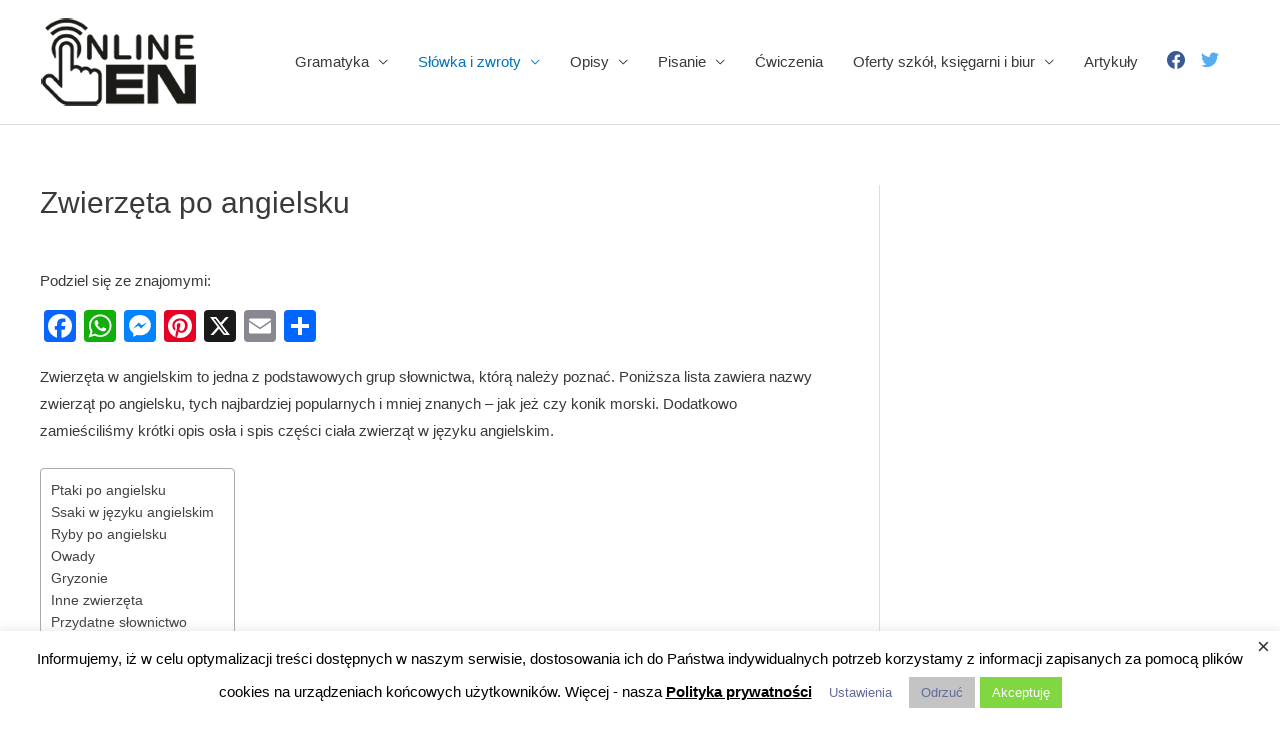

--- FILE ---
content_type: text/html; charset=UTF-8
request_url: https://english-online.pl/zwierzetapoangielsku/
body_size: 28028
content:
<!DOCTYPE html>
<html lang="pl-PL">
<head>
<meta charset="UTF-8">
<meta name="viewport" content="width=device-width, initial-scale=1">
	 <link rel="profile" href="https://gmpg.org/xfn/11"> 
	 <meta name='robots' content='index, follow, max-image-preview:large, max-snippet:-1, max-video-preview:-1' />
<meta property="og:title" content="Zwierzęta po angielsku"/>
<meta property="og:description" content="Zwierzęta w angielskim to jedna z podstawowych grup słownictwa, którą należy poznać. Poniższa lista zawiera nazwy zwierząt po angielsku, tych najbardzie"/>
<meta property="og:image" content="https://english-online.pl/wp-content/uploads/2021/08/parrot.jpg"/>
<meta property="og:image:width" content="779"/>
<meta property="og:image:height" content="519"/>
<meta property="og:image:type" content="image/jpeg"/>
<meta property="og:type" content="article"/>
<meta property="og:article:published_time" content="2019-03-29 10:47:15"/>
<meta property="og:article:modified_time" content="2024-08-28 12:14:37"/>
<meta name="twitter:card" content="summary">
<meta name="twitter:title" content="Zwierzęta po angielsku"/>
<meta name="twitter:description" content="Zwierzęta w angielskim to jedna z podstawowych grup słownictwa, którą należy poznać. Poniższa lista zawiera nazwy zwierząt po angielsku, tych najbardzie"/>
<meta name="twitter:image" content="https://english-online.pl/wp-content/uploads/2021/08/parrot.jpg"/>
<meta name="author" content="AdamS"/>

	<!-- This site is optimized with the Yoast SEO plugin v22.9 - https://yoast.com/wordpress/plugins/seo/ -->
	<title>Zwierzęta po angielsku</title>
	<link rel="canonical" href="https://english-online.pl/zwierzetapoangielsku/" />
	<meta property="og:url" content="https://english-online.pl/zwierzetapoangielsku/" />
	<meta property="og:site_name" content="Angielski online" />
	<meta property="article:published_time" content="2019-03-29T09:47:15+00:00" />
	<meta property="article:modified_time" content="2024-08-28T10:14:37+00:00" />
	<meta name="author" content="AdamS" />
	<meta name="twitter:label1" content="Napisane przez" />
	<meta name="twitter:data1" content="AdamS" />
	<meta name="twitter:label2" content="Szacowany czas czytania" />
	<meta name="twitter:data2" content="3 minuty" />
	<script type="application/ld+json" class="yoast-schema-graph">{"@context":"https://schema.org","@graph":[{"@type":"Article","@id":"https://english-online.pl/zwierzetapoangielsku/#article","isPartOf":{"@id":"https://english-online.pl/zwierzetapoangielsku/"},"author":{"name":"AdamS","@id":"https://english-online.pl/#/schema/person/aa0a239d1e93e05e9fb577ee249bd157"},"headline":"Zwierzęta po angielsku","datePublished":"2019-03-29T09:47:15+00:00","dateModified":"2024-08-28T10:14:37+00:00","mainEntityOfPage":{"@id":"https://english-online.pl/zwierzetapoangielsku/"},"wordCount":595,"publisher":{"@id":"https://english-online.pl/#organization"},"articleSection":["Słówka i zwroty"],"inLanguage":"pl-PL"},{"@type":"WebPage","@id":"https://english-online.pl/zwierzetapoangielsku/","url":"https://english-online.pl/zwierzetapoangielsku/","name":"Zwierzęta po angielsku","isPartOf":{"@id":"https://english-online.pl/#website"},"datePublished":"2019-03-29T09:47:15+00:00","dateModified":"2024-08-28T10:14:37+00:00","breadcrumb":{"@id":"https://english-online.pl/zwierzetapoangielsku/#breadcrumb"},"inLanguage":"pl-PL","potentialAction":[{"@type":"ReadAction","target":["https://english-online.pl/zwierzetapoangielsku/"]}]},{"@type":"BreadcrumbList","@id":"https://english-online.pl/zwierzetapoangielsku/#breadcrumb","itemListElement":[{"@type":"ListItem","position":1,"name":"Strona główna","item":"https://english-online.pl/"},{"@type":"ListItem","position":2,"name":"Zwierzęta po angielsku"}]},{"@type":"WebSite","@id":"https://english-online.pl/#website","url":"https://english-online.pl/","name":"Angielski online","description":"","publisher":{"@id":"https://english-online.pl/#organization"},"potentialAction":[{"@type":"SearchAction","target":{"@type":"EntryPoint","urlTemplate":"https://english-online.pl/?s={search_term_string}"},"query-input":"required name=search_term_string"}],"inLanguage":"pl-PL"},{"@type":"Organization","@id":"https://english-online.pl/#organization","name":"Angielski online","url":"https://english-online.pl/","logo":{"@type":"ImageObject","inLanguage":"pl-PL","@id":"https://english-online.pl/#/schema/logo/image/","url":"https://english-online.pl/wp-content/uploads/2023/07/en-logo.png","contentUrl":"https://english-online.pl/wp-content/uploads/2023/07/en-logo.png","width":157,"height":94,"caption":"Angielski online"},"image":{"@id":"https://english-online.pl/#/schema/logo/image/"}},{"@type":"Person","@id":"https://english-online.pl/#/schema/person/aa0a239d1e93e05e9fb577ee249bd157","name":"AdamS"}]}</script>
	<!-- / Yoast SEO plugin. -->


<link rel='dns-prefetch' href='//static.addtoany.com' />
<link rel="alternate" type="application/rss+xml" title="Angielski online &raquo; Kanał z wpisami" href="https://english-online.pl/feed/" />
<link rel="alternate" type="application/rss+xml" title="Angielski online &raquo; Kanał z komentarzami" href="https://english-online.pl/comments/feed/" />
<script>
window._wpemojiSettings = {"baseUrl":"https:\/\/s.w.org\/images\/core\/emoji\/14.0.0\/72x72\/","ext":".png","svgUrl":"https:\/\/s.w.org\/images\/core\/emoji\/14.0.0\/svg\/","svgExt":".svg","source":{"concatemoji":"https:\/\/english-online.pl\/wp-includes\/js\/wp-emoji-release.min.js?ver=6.4.3"}};
/*! This file is auto-generated */
!function(i,n){var o,s,e;function c(e){try{var t={supportTests:e,timestamp:(new Date).valueOf()};sessionStorage.setItem(o,JSON.stringify(t))}catch(e){}}function p(e,t,n){e.clearRect(0,0,e.canvas.width,e.canvas.height),e.fillText(t,0,0);var t=new Uint32Array(e.getImageData(0,0,e.canvas.width,e.canvas.height).data),r=(e.clearRect(0,0,e.canvas.width,e.canvas.height),e.fillText(n,0,0),new Uint32Array(e.getImageData(0,0,e.canvas.width,e.canvas.height).data));return t.every(function(e,t){return e===r[t]})}function u(e,t,n){switch(t){case"flag":return n(e,"\ud83c\udff3\ufe0f\u200d\u26a7\ufe0f","\ud83c\udff3\ufe0f\u200b\u26a7\ufe0f")?!1:!n(e,"\ud83c\uddfa\ud83c\uddf3","\ud83c\uddfa\u200b\ud83c\uddf3")&&!n(e,"\ud83c\udff4\udb40\udc67\udb40\udc62\udb40\udc65\udb40\udc6e\udb40\udc67\udb40\udc7f","\ud83c\udff4\u200b\udb40\udc67\u200b\udb40\udc62\u200b\udb40\udc65\u200b\udb40\udc6e\u200b\udb40\udc67\u200b\udb40\udc7f");case"emoji":return!n(e,"\ud83e\udef1\ud83c\udffb\u200d\ud83e\udef2\ud83c\udfff","\ud83e\udef1\ud83c\udffb\u200b\ud83e\udef2\ud83c\udfff")}return!1}function f(e,t,n){var r="undefined"!=typeof WorkerGlobalScope&&self instanceof WorkerGlobalScope?new OffscreenCanvas(300,150):i.createElement("canvas"),a=r.getContext("2d",{willReadFrequently:!0}),o=(a.textBaseline="top",a.font="600 32px Arial",{});return e.forEach(function(e){o[e]=t(a,e,n)}),o}function t(e){var t=i.createElement("script");t.src=e,t.defer=!0,i.head.appendChild(t)}"undefined"!=typeof Promise&&(o="wpEmojiSettingsSupports",s=["flag","emoji"],n.supports={everything:!0,everythingExceptFlag:!0},e=new Promise(function(e){i.addEventListener("DOMContentLoaded",e,{once:!0})}),new Promise(function(t){var n=function(){try{var e=JSON.parse(sessionStorage.getItem(o));if("object"==typeof e&&"number"==typeof e.timestamp&&(new Date).valueOf()<e.timestamp+604800&&"object"==typeof e.supportTests)return e.supportTests}catch(e){}return null}();if(!n){if("undefined"!=typeof Worker&&"undefined"!=typeof OffscreenCanvas&&"undefined"!=typeof URL&&URL.createObjectURL&&"undefined"!=typeof Blob)try{var e="postMessage("+f.toString()+"("+[JSON.stringify(s),u.toString(),p.toString()].join(",")+"));",r=new Blob([e],{type:"text/javascript"}),a=new Worker(URL.createObjectURL(r),{name:"wpTestEmojiSupports"});return void(a.onmessage=function(e){c(n=e.data),a.terminate(),t(n)})}catch(e){}c(n=f(s,u,p))}t(n)}).then(function(e){for(var t in e)n.supports[t]=e[t],n.supports.everything=n.supports.everything&&n.supports[t],"flag"!==t&&(n.supports.everythingExceptFlag=n.supports.everythingExceptFlag&&n.supports[t]);n.supports.everythingExceptFlag=n.supports.everythingExceptFlag&&!n.supports.flag,n.DOMReady=!1,n.readyCallback=function(){n.DOMReady=!0}}).then(function(){return e}).then(function(){var e;n.supports.everything||(n.readyCallback(),(e=n.source||{}).concatemoji?t(e.concatemoji):e.wpemoji&&e.twemoji&&(t(e.twemoji),t(e.wpemoji)))}))}((window,document),window._wpemojiSettings);
</script>
<link rel='stylesheet' id='scap.flashblock-css' href='https://english-online.pl/wp-content/plugins/compact-wp-audio-player/css/flashblock.css?ver=6.4.3' media='all' />
<link rel='stylesheet' id='scap.player-css' href='https://english-online.pl/wp-content/plugins/compact-wp-audio-player/css/player.css?ver=6.4.3' media='all' />
<link rel='stylesheet' id='pt-cv-public-style-css' href='https://english-online.pl/wp-content/plugins/content-views-query-and-display-post-page/public/assets/css/cv.css?ver=3.1.0' media='all' />
<link rel='stylesheet' id='astra-theme-css-css' href='https://english-online.pl/wp-content/themes/astra/assets/css/minified/style.min.css?ver=4.6.16' media='all' />
<style id='astra-theme-css-inline-css'>
.ast-no-sidebar .entry-content .alignfull {margin-left: calc( -50vw + 50%);margin-right: calc( -50vw + 50%);max-width: 100vw;width: 100vw;}.ast-no-sidebar .entry-content .alignwide {margin-left: calc(-41vw + 50%);margin-right: calc(-41vw + 50%);max-width: unset;width: unset;}.ast-no-sidebar .entry-content .alignfull .alignfull,.ast-no-sidebar .entry-content .alignfull .alignwide,.ast-no-sidebar .entry-content .alignwide .alignfull,.ast-no-sidebar .entry-content .alignwide .alignwide,.ast-no-sidebar .entry-content .wp-block-column .alignfull,.ast-no-sidebar .entry-content .wp-block-column .alignwide{width: 100%;margin-left: auto;margin-right: auto;}.wp-block-gallery,.blocks-gallery-grid {margin: 0;}.wp-block-separator {max-width: 100px;}.wp-block-separator.is-style-wide,.wp-block-separator.is-style-dots {max-width: none;}.entry-content .has-2-columns .wp-block-column:first-child {padding-right: 10px;}.entry-content .has-2-columns .wp-block-column:last-child {padding-left: 10px;}@media (max-width: 782px) {.entry-content .wp-block-columns .wp-block-column {flex-basis: 100%;}.entry-content .has-2-columns .wp-block-column:first-child {padding-right: 0;}.entry-content .has-2-columns .wp-block-column:last-child {padding-left: 0;}}body .entry-content .wp-block-latest-posts {margin-left: 0;}body .entry-content .wp-block-latest-posts li {list-style: none;}.ast-no-sidebar .ast-container .entry-content .wp-block-latest-posts {margin-left: 0;}.ast-header-break-point .entry-content .alignwide {margin-left: auto;margin-right: auto;}.entry-content .blocks-gallery-item img {margin-bottom: auto;}.wp-block-pullquote {border-top: 4px solid #555d66;border-bottom: 4px solid #555d66;color: #40464d;}:root{--ast-post-nav-space:0;--ast-container-default-xlg-padding:6.67em;--ast-container-default-lg-padding:5.67em;--ast-container-default-slg-padding:4.34em;--ast-container-default-md-padding:3.34em;--ast-container-default-sm-padding:6.67em;--ast-container-default-xs-padding:2.4em;--ast-container-default-xxs-padding:1.4em;--ast-code-block-background:#EEEEEE;--ast-comment-inputs-background:#FAFAFA;--ast-normal-container-width:1200px;--ast-narrow-container-width:750px;--ast-blog-title-font-weight:normal;--ast-blog-meta-weight:inherit;}html{font-size:93.75%;}a,.page-title{color:#0274be;}a:hover,a:focus{color:#3a3a3a;}body,button,input,select,textarea,.ast-button,.ast-custom-button{font-family:-apple-system,BlinkMacSystemFont,Segoe UI,Roboto,Oxygen-Sans,Ubuntu,Cantarell,Helvetica Neue,sans-serif;font-weight:inherit;font-size:15px;font-size:1rem;}blockquote{color:#000000;}.site-title{font-size:35px;font-size:2.3333333333333rem;display:none;}.site-header .site-description{font-size:15px;font-size:1rem;display:none;}.entry-title{font-size:40px;font-size:2.6666666666667rem;}.archive .ast-article-post .ast-article-inner,.blog .ast-article-post .ast-article-inner,.archive .ast-article-post .ast-article-inner:hover,.blog .ast-article-post .ast-article-inner:hover{overflow:hidden;}h1,.entry-content h1{font-size:40px;font-size:2.6666666666667rem;line-height:1.4em;}h2,.entry-content h2{font-size:30px;font-size:2rem;line-height:1.25em;}h3,.entry-content h3{font-size:25px;font-size:1.6666666666667rem;line-height:1.2em;}h4,.entry-content h4{font-size:20px;font-size:1.3333333333333rem;line-height:1.2em;}h5,.entry-content h5{font-size:18px;font-size:1.2rem;line-height:1.2em;}h6,.entry-content h6{font-size:15px;font-size:1rem;line-height:1.25em;}::selection{background-color:#0274be;color:#ffffff;}body,h1,.entry-title a,.entry-content h1,h2,.entry-content h2,h3,.entry-content h3,h4,.entry-content h4,h5,.entry-content h5,h6,.entry-content h6{color:#3a3a3a;}.tagcloud a:hover,.tagcloud a:focus,.tagcloud a.current-item{color:#ffffff;border-color:#0274be;background-color:#0274be;}input:focus,input[type="text"]:focus,input[type="email"]:focus,input[type="url"]:focus,input[type="password"]:focus,input[type="reset"]:focus,input[type="search"]:focus,textarea:focus{border-color:#0274be;}input[type="radio"]:checked,input[type=reset],input[type="checkbox"]:checked,input[type="checkbox"]:hover:checked,input[type="checkbox"]:focus:checked,input[type=range]::-webkit-slider-thumb{border-color:#0274be;background-color:#0274be;box-shadow:none;}.site-footer a:hover + .post-count,.site-footer a:focus + .post-count{background:#0274be;border-color:#0274be;}.single .nav-links .nav-previous,.single .nav-links .nav-next{color:#0274be;}.entry-meta,.entry-meta *{line-height:1.45;color:#0274be;}.entry-meta a:not(.ast-button):hover,.entry-meta a:not(.ast-button):hover *,.entry-meta a:not(.ast-button):focus,.entry-meta a:not(.ast-button):focus *,.page-links > .page-link,.page-links .page-link:hover,.post-navigation a:hover{color:#3a3a3a;}#cat option,.secondary .calendar_wrap thead a,.secondary .calendar_wrap thead a:visited{color:#0274be;}.secondary .calendar_wrap #today,.ast-progress-val span{background:#0274be;}.secondary a:hover + .post-count,.secondary a:focus + .post-count{background:#0274be;border-color:#0274be;}.calendar_wrap #today > a{color:#ffffff;}.page-links .page-link,.single .post-navigation a{color:#0274be;}.ast-header-break-point .main-header-bar .ast-button-wrap .menu-toggle{border-radius:2px;}.ast-search-menu-icon .search-form button.search-submit{padding:0 4px;}.ast-search-menu-icon form.search-form{padding-right:0;}.ast-header-search .ast-search-menu-icon.ast-dropdown-active .search-form,.ast-header-search .ast-search-menu-icon.ast-dropdown-active .search-field:focus{transition:all 0.2s;}.search-form input.search-field:focus{outline:none;}.widget-title,.widget .wp-block-heading{font-size:21px;font-size:1.4rem;color:#3a3a3a;}#secondary,#secondary button,#secondary input,#secondary select,#secondary textarea{font-size:15px;font-size:1rem;}.ast-search-menu-icon.slide-search a:focus-visible:focus-visible,.astra-search-icon:focus-visible,#close:focus-visible,a:focus-visible,.ast-menu-toggle:focus-visible,.site .skip-link:focus-visible,.wp-block-loginout input:focus-visible,.wp-block-search.wp-block-search__button-inside .wp-block-search__inside-wrapper,.ast-header-navigation-arrow:focus-visible,.woocommerce .wc-proceed-to-checkout > .checkout-button:focus-visible,.woocommerce .woocommerce-MyAccount-navigation ul li a:focus-visible,.ast-orders-table__row .ast-orders-table__cell:focus-visible,.woocommerce .woocommerce-order-details .order-again > .button:focus-visible,.woocommerce .woocommerce-message a.button.wc-forward:focus-visible,.woocommerce #minus_qty:focus-visible,.woocommerce #plus_qty:focus-visible,a#ast-apply-coupon:focus-visible,.woocommerce .woocommerce-info a:focus-visible,.woocommerce .astra-shop-summary-wrap a:focus-visible,.woocommerce a.wc-forward:focus-visible,#ast-apply-coupon:focus-visible,.woocommerce-js .woocommerce-mini-cart-item a.remove:focus-visible,#close:focus-visible,.button.search-submit:focus-visible,#search_submit:focus,.normal-search:focus-visible,.ast-header-account-wrap:focus-visible{outline-style:dotted;outline-color:inherit;outline-width:thin;}input:focus,input[type="text"]:focus,input[type="email"]:focus,input[type="url"]:focus,input[type="password"]:focus,input[type="reset"]:focus,input[type="search"]:focus,input[type="number"]:focus,textarea:focus,.wp-block-search__input:focus,[data-section="section-header-mobile-trigger"] .ast-button-wrap .ast-mobile-menu-trigger-minimal:focus,.ast-mobile-popup-drawer.active .menu-toggle-close:focus,.woocommerce-ordering select.orderby:focus,#ast-scroll-top:focus,#coupon_code:focus,.woocommerce-page #comment:focus,.woocommerce #reviews #respond input#submit:focus,.woocommerce a.add_to_cart_button:focus,.woocommerce .button.single_add_to_cart_button:focus,.woocommerce .woocommerce-cart-form button:focus,.woocommerce .woocommerce-cart-form__cart-item .quantity .qty:focus,.woocommerce .woocommerce-billing-fields .woocommerce-billing-fields__field-wrapper .woocommerce-input-wrapper > .input-text:focus,.woocommerce #order_comments:focus,.woocommerce #place_order:focus,.woocommerce .woocommerce-address-fields .woocommerce-address-fields__field-wrapper .woocommerce-input-wrapper > .input-text:focus,.woocommerce .woocommerce-MyAccount-content form button:focus,.woocommerce .woocommerce-MyAccount-content .woocommerce-EditAccountForm .woocommerce-form-row .woocommerce-Input.input-text:focus,.woocommerce .ast-woocommerce-container .woocommerce-pagination ul.page-numbers li a:focus,body #content .woocommerce form .form-row .select2-container--default .select2-selection--single:focus,#ast-coupon-code:focus,.woocommerce.woocommerce-js .quantity input[type=number]:focus,.woocommerce-js .woocommerce-mini-cart-item .quantity input[type=number]:focus,.woocommerce p#ast-coupon-trigger:focus{border-style:dotted;border-color:inherit;border-width:thin;}input{outline:none;}.main-header-menu .menu-link,.ast-header-custom-item a{color:#3a3a3a;}.main-header-menu .menu-item:hover > .menu-link,.main-header-menu .menu-item:hover > .ast-menu-toggle,.main-header-menu .ast-masthead-custom-menu-items a:hover,.main-header-menu .menu-item.focus > .menu-link,.main-header-menu .menu-item.focus > .ast-menu-toggle,.main-header-menu .current-menu-item > .menu-link,.main-header-menu .current-menu-ancestor > .menu-link,.main-header-menu .current-menu-item > .ast-menu-toggle,.main-header-menu .current-menu-ancestor > .ast-menu-toggle{color:#0274be;}.header-main-layout-3 .ast-main-header-bar-alignment{margin-right:auto;}.header-main-layout-2 .site-header-section-left .ast-site-identity{text-align:left;}.site-logo-img img{ transition:all 0.2s linear;}body .ast-oembed-container *{position:absolute;top:0;width:100%;height:100%;left:0;}body .wp-block-embed-pocket-casts .ast-oembed-container *{position:unset;}.ast-header-break-point .ast-mobile-menu-buttons-minimal.menu-toggle{background:transparent;color:#0274be;}.ast-header-break-point .ast-mobile-menu-buttons-outline.menu-toggle{background:transparent;border:1px solid #0274be;color:#0274be;}.ast-header-break-point .ast-mobile-menu-buttons-fill.menu-toggle{background:#0274be;}.ast-single-post-featured-section + article {margin-top: 2em;}.site-content .ast-single-post-featured-section img {width: 100%;overflow: hidden;object-fit: cover;}.site > .ast-single-related-posts-container {margin-top: 0;}@media (min-width: 769px) {.ast-desktop .ast-container--narrow {max-width: var(--ast-narrow-container-width);margin: 0 auto;}}#secondary {margin: 4em 0 2.5em;word-break: break-word;line-height: 2;}#secondary li {margin-bottom: 0.25em;}#secondary li:last-child {margin-bottom: 0;}@media (max-width: 768px) {.js_active .ast-plain-container.ast-single-post #secondary {margin-top: 1.5em;}}.ast-separate-container.ast-two-container #secondary .widget {background-color: #fff;padding: 2em;margin-bottom: 2em;}@media (min-width: 993px) {.ast-left-sidebar #secondary {padding-right: 60px;}.ast-right-sidebar #secondary {padding-left: 60px;}}@media (max-width: 993px) {.ast-right-sidebar #secondary {padding-left: 30px;}.ast-left-sidebar #secondary {padding-right: 30px;}}.footer-adv .footer-adv-overlay{border-top-style:solid;border-top-color:#7a7a7a;}@media( max-width: 420px ) {.single .nav-links .nav-previous,.single .nav-links .nav-next {width: 100%;text-align: center;}}.wp-block-buttons.aligncenter{justify-content:center;}@media (max-width:782px){.entry-content .wp-block-columns .wp-block-column{margin-left:0px;}}.wp-block-image.aligncenter{margin-left:auto;margin-right:auto;}.wp-block-table.aligncenter{margin-left:auto;margin-right:auto;}.wp-block-buttons .wp-block-button.is-style-outline .wp-block-button__link.wp-element-button,.ast-outline-button,.wp-block-uagb-buttons-child .uagb-buttons-repeater.ast-outline-button{border-top-width:2px;border-right-width:2px;border-bottom-width:2px;border-left-width:2px;font-family:inherit;font-weight:inherit;line-height:1em;border-top-left-radius:2px;border-top-right-radius:2px;border-bottom-right-radius:2px;border-bottom-left-radius:2px;}.entry-content[ast-blocks-layout] > figure{margin-bottom:1em;}@media (max-width:768px){.ast-separate-container #primary,.ast-separate-container #secondary{padding:1.5em 0;}#primary,#secondary{padding:1.5em 0;margin:0;}.ast-left-sidebar #content > .ast-container{display:flex;flex-direction:column-reverse;width:100%;}.ast-separate-container .ast-article-post,.ast-separate-container .ast-article-single{padding:1.5em 2.14em;}.ast-author-box img.avatar{margin:20px 0 0 0;}}@media (max-width:768px){#secondary.secondary{padding-top:0;}.ast-separate-container.ast-right-sidebar #secondary{padding-left:1em;padding-right:1em;}.ast-separate-container.ast-two-container #secondary{padding-left:0;padding-right:0;}.ast-page-builder-template .entry-header #secondary,.ast-page-builder-template #secondary{margin-top:1.5em;}}@media (max-width:768px){.ast-right-sidebar #primary{padding-right:0;}.ast-page-builder-template.ast-left-sidebar #secondary,.ast-page-builder-template.ast-right-sidebar #secondary{padding-right:20px;padding-left:20px;}.ast-right-sidebar #secondary,.ast-left-sidebar #primary{padding-left:0;}.ast-left-sidebar #secondary{padding-right:0;}}@media (min-width:769px){.ast-separate-container.ast-right-sidebar #primary,.ast-separate-container.ast-left-sidebar #primary{border:0;}.search-no-results.ast-separate-container #primary{margin-bottom:4em;}}@media (min-width:769px){.ast-right-sidebar #primary{border-right:1px solid var(--ast-border-color);}.ast-left-sidebar #primary{border-left:1px solid var(--ast-border-color);}.ast-right-sidebar #secondary{border-left:1px solid var(--ast-border-color);margin-left:-1px;}.ast-left-sidebar #secondary{border-right:1px solid var(--ast-border-color);margin-right:-1px;}.ast-separate-container.ast-two-container.ast-right-sidebar #secondary{padding-left:30px;padding-right:0;}.ast-separate-container.ast-two-container.ast-left-sidebar #secondary{padding-right:30px;padding-left:0;}.ast-separate-container.ast-right-sidebar #secondary,.ast-separate-container.ast-left-sidebar #secondary{border:0;margin-left:auto;margin-right:auto;}.ast-separate-container.ast-two-container #secondary .widget:last-child{margin-bottom:0;}}.menu-toggle,button,.ast-button,.ast-custom-button,.button,input#submit,input[type="button"],input[type="submit"],input[type="reset"]{color:#ffffff;border-color:#0274be;background-color:#0274be;border-top-left-radius:2px;border-top-right-radius:2px;border-bottom-right-radius:2px;border-bottom-left-radius:2px;padding-top:10px;padding-right:40px;padding-bottom:10px;padding-left:40px;font-family:inherit;font-weight:inherit;}button:focus,.menu-toggle:hover,button:hover,.ast-button:hover,.ast-custom-button:hover .button:hover,.ast-custom-button:hover,input[type=reset]:hover,input[type=reset]:focus,input#submit:hover,input#submit:focus,input[type="button"]:hover,input[type="button"]:focus,input[type="submit"]:hover,input[type="submit"]:focus{color:#ffffff;background-color:#3a3a3a;border-color:#3a3a3a;}@media (max-width:768px){.ast-mobile-header-stack .main-header-bar .ast-search-menu-icon{display:inline-block;}.ast-header-break-point.ast-header-custom-item-outside .ast-mobile-header-stack .main-header-bar .ast-search-icon{margin:0;}.ast-comment-avatar-wrap img{max-width:2.5em;}.ast-comment-meta{padding:0 1.8888em 1.3333em;}.ast-separate-container .ast-comment-list li.depth-1{padding:1.5em 2.14em;}.ast-separate-container .comment-respond{padding:2em 2.14em;}}@media (min-width:544px){.ast-container{max-width:100%;}}@media (max-width:544px){.ast-separate-container .ast-article-post,.ast-separate-container .ast-article-single,.ast-separate-container .comments-title,.ast-separate-container .ast-archive-description{padding:1.5em 1em;}.ast-separate-container #content .ast-container{padding-left:0.54em;padding-right:0.54em;}.ast-separate-container .ast-comment-list .bypostauthor{padding:.5em;}.ast-search-menu-icon.ast-dropdown-active .search-field{width:170px;}.ast-separate-container #secondary{padding-top:0;}.ast-separate-container.ast-two-container #secondary .widget{margin-bottom:1.5em;padding-left:1em;padding-right:1em;}.site-branding img,.site-header .site-logo-img .custom-logo-link img{max-width:100%;}}.ast-no-sidebar.ast-separate-container .entry-content .alignfull {margin-left: -6.67em;margin-right: -6.67em;width: auto;}@media (max-width: 1200px) {.ast-no-sidebar.ast-separate-container .entry-content .alignfull {margin-left: -2.4em;margin-right: -2.4em;}}@media (max-width: 768px) {.ast-no-sidebar.ast-separate-container .entry-content .alignfull {margin-left: -2.14em;margin-right: -2.14em;}}@media (max-width: 544px) {.ast-no-sidebar.ast-separate-container .entry-content .alignfull {margin-left: -1em;margin-right: -1em;}}.ast-no-sidebar.ast-separate-container .entry-content .alignwide {margin-left: -20px;margin-right: -20px;}.ast-no-sidebar.ast-separate-container .entry-content .wp-block-column .alignfull,.ast-no-sidebar.ast-separate-container .entry-content .wp-block-column .alignwide {margin-left: auto;margin-right: auto;width: 100%;}@media (max-width:768px){.site-title{display:none;}.site-header .site-description{display:none;}h1,.entry-content h1{font-size:30px;}h2,.entry-content h2{font-size:25px;}h3,.entry-content h3{font-size:20px;}}@media (max-width:544px){.site-title{display:none;}.site-header .site-description{display:none;}h1,.entry-content h1{font-size:30px;}h2,.entry-content h2{font-size:25px;}h3,.entry-content h3{font-size:20px;}}@media (max-width:768px){html{font-size:85.5%;}}@media (max-width:544px){html{font-size:85.5%;}}@media (min-width:769px){.ast-container{max-width:1240px;}}@font-face {font-family: "Astra";src: url(https://english-online.pl/wp-content/themes/astra/assets/fonts/astra.woff) format("woff"),url(https://english-online.pl/wp-content/themes/astra/assets/fonts/astra.ttf) format("truetype"),url(https://english-online.pl/wp-content/themes/astra/assets/fonts/astra.svg#astra) format("svg");font-weight: normal;font-style: normal;font-display: fallback;}@media (max-width:810px) {.main-header-bar .main-header-bar-navigation{display:none;}}.ast-desktop .main-header-menu.submenu-with-border .sub-menu,.ast-desktop .main-header-menu.submenu-with-border .astra-full-megamenu-wrapper{border-color:#0274be;}.ast-desktop .main-header-menu.submenu-with-border .sub-menu{border-top-width:2px;border-style:solid;}.ast-desktop .main-header-menu.submenu-with-border .sub-menu .sub-menu{top:-2px;}.ast-desktop .main-header-menu.submenu-with-border .sub-menu .menu-link,.ast-desktop .main-header-menu.submenu-with-border .children .menu-link{border-bottom-width:0px;border-style:solid;border-color:#eaeaea;}@media (min-width:769px){.main-header-menu .sub-menu .menu-item.ast-left-align-sub-menu:hover > .sub-menu,.main-header-menu .sub-menu .menu-item.ast-left-align-sub-menu.focus > .sub-menu{margin-left:-0px;}}.ast-small-footer{border-top-style:solid;border-top-width:1px;border-top-color:#7a7a7a;}.site .comments-area{padding-bottom:3em;}.ast-header-widget-area {line-height: 1.65;}.ast-header-widget-area .widget-title,.ast-header-widget-area .no-widget-text {margin-bottom: 0;}.ast-header-widget-area .widget {margin: .5em;display: inline-block;vertical-align: middle;}.ast-header-widget-area .widget p {margin-bottom: 0;}.ast-header-widget-area .widget ul {position: static;border: 0;width: auto;}.ast-header-widget-area .widget ul a {border: 0;}.ast-header-widget-area .widget.widget_search .search-field,.ast-header-widget-area .widget.widget_search .search-field:focus {padding: 10px 45px 10px 15px;}.ast-header-widget-area .widget:last-child {margin-bottom: 0.5em;margin-right: 0;}.submenu-with-border .ast-header-widget-area .widget ul {position: static;border: 0;width: auto;}.submenu-with-border .ast-header-widget-area .widget ul a {border: 0;}.ast-header-break-point .ast-header-widget-area .widget {margin: .5em 0;display: block;}.ast-header-break-point.ast-header-custom-item-inside .main-header-bar .main-header-bar-navigation .ast-search-icon {display: none;}.ast-header-break-point.ast-header-custom-item-inside .main-header-bar .ast-search-menu-icon .search-form {padding: 0;display: block;overflow: hidden;}.ast-header-break-point .ast-header-custom-item .widget:last-child {margin-bottom: 1em;}.ast-header-custom-item .widget {margin: 0.5em;display: inline-block;vertical-align: middle;}.ast-header-custom-item .widget p {margin-bottom: 0;}.ast-header-custom-item .widget li {width: auto;}.ast-header-custom-item-inside .button-custom-menu-item .menu-link {display: none;}.ast-header-custom-item-inside.ast-header-break-point .button-custom-menu-item .ast-custom-button-link {display: none;}.ast-header-custom-item-inside.ast-header-break-point .button-custom-menu-item .menu-link {display: block;}.ast-header-break-point.ast-header-custom-item-outside .main-header-bar .ast-search-icon {margin-right: 1em;}.ast-header-break-point.ast-header-custom-item-inside .main-header-bar .ast-search-menu-icon .search-field,.ast-header-break-point.ast-header-custom-item-inside .main-header-bar .ast-search-menu-icon.ast-inline-search .search-field {width: 100%;padding-right: 5.5em;}.ast-header-break-point.ast-header-custom-item-inside .main-header-bar .ast-search-menu-icon .search-submit {display: block;position: absolute;height: 100%;top: 0;right: 0;padding: 0 1em;border-radius: 0;}.ast-header-break-point .ast-header-custom-item .ast-masthead-custom-menu-items {padding-left: 20px;padding-right: 20px;margin-bottom: 1em;margin-top: 1em;}.ast-header-custom-item-inside.ast-header-break-point .button-custom-menu-item {padding-left: 0;padding-right: 0;margin-top: 0;margin-bottom: 0;}.astra-icon-down_arrow::after {content: "\e900";font-family: Astra;}.astra-icon-close::after {content: "\e5cd";font-family: Astra;}.astra-icon-drag_handle::after {content: "\e25d";font-family: Astra;}.astra-icon-format_align_justify::after {content: "\e235";font-family: Astra;}.astra-icon-menu::after {content: "\e5d2";font-family: Astra;}.astra-icon-reorder::after {content: "\e8fe";font-family: Astra;}.astra-icon-search::after {content: "\e8b6";font-family: Astra;}.astra-icon-zoom_in::after {content: "\e56b";font-family: Astra;}.astra-icon-check-circle::after {content: "\e901";font-family: Astra;}.astra-icon-shopping-cart::after {content: "\f07a";font-family: Astra;}.astra-icon-shopping-bag::after {content: "\f290";font-family: Astra;}.astra-icon-shopping-basket::after {content: "\f291";font-family: Astra;}.astra-icon-circle-o::after {content: "\e903";font-family: Astra;}.astra-icon-certificate::after {content: "\e902";font-family: Astra;}blockquote {padding: 1.2em;}:root .has-ast-global-color-0-color{color:var(--ast-global-color-0);}:root .has-ast-global-color-0-background-color{background-color:var(--ast-global-color-0);}:root .wp-block-button .has-ast-global-color-0-color{color:var(--ast-global-color-0);}:root .wp-block-button .has-ast-global-color-0-background-color{background-color:var(--ast-global-color-0);}:root .has-ast-global-color-1-color{color:var(--ast-global-color-1);}:root .has-ast-global-color-1-background-color{background-color:var(--ast-global-color-1);}:root .wp-block-button .has-ast-global-color-1-color{color:var(--ast-global-color-1);}:root .wp-block-button .has-ast-global-color-1-background-color{background-color:var(--ast-global-color-1);}:root .has-ast-global-color-2-color{color:var(--ast-global-color-2);}:root .has-ast-global-color-2-background-color{background-color:var(--ast-global-color-2);}:root .wp-block-button .has-ast-global-color-2-color{color:var(--ast-global-color-2);}:root .wp-block-button .has-ast-global-color-2-background-color{background-color:var(--ast-global-color-2);}:root .has-ast-global-color-3-color{color:var(--ast-global-color-3);}:root .has-ast-global-color-3-background-color{background-color:var(--ast-global-color-3);}:root .wp-block-button .has-ast-global-color-3-color{color:var(--ast-global-color-3);}:root .wp-block-button .has-ast-global-color-3-background-color{background-color:var(--ast-global-color-3);}:root .has-ast-global-color-4-color{color:var(--ast-global-color-4);}:root .has-ast-global-color-4-background-color{background-color:var(--ast-global-color-4);}:root .wp-block-button .has-ast-global-color-4-color{color:var(--ast-global-color-4);}:root .wp-block-button .has-ast-global-color-4-background-color{background-color:var(--ast-global-color-4);}:root .has-ast-global-color-5-color{color:var(--ast-global-color-5);}:root .has-ast-global-color-5-background-color{background-color:var(--ast-global-color-5);}:root .wp-block-button .has-ast-global-color-5-color{color:var(--ast-global-color-5);}:root .wp-block-button .has-ast-global-color-5-background-color{background-color:var(--ast-global-color-5);}:root .has-ast-global-color-6-color{color:var(--ast-global-color-6);}:root .has-ast-global-color-6-background-color{background-color:var(--ast-global-color-6);}:root .wp-block-button .has-ast-global-color-6-color{color:var(--ast-global-color-6);}:root .wp-block-button .has-ast-global-color-6-background-color{background-color:var(--ast-global-color-6);}:root .has-ast-global-color-7-color{color:var(--ast-global-color-7);}:root .has-ast-global-color-7-background-color{background-color:var(--ast-global-color-7);}:root .wp-block-button .has-ast-global-color-7-color{color:var(--ast-global-color-7);}:root .wp-block-button .has-ast-global-color-7-background-color{background-color:var(--ast-global-color-7);}:root .has-ast-global-color-8-color{color:var(--ast-global-color-8);}:root .has-ast-global-color-8-background-color{background-color:var(--ast-global-color-8);}:root .wp-block-button .has-ast-global-color-8-color{color:var(--ast-global-color-8);}:root .wp-block-button .has-ast-global-color-8-background-color{background-color:var(--ast-global-color-8);}:root{--ast-global-color-0:#0170B9;--ast-global-color-1:#3a3a3a;--ast-global-color-2:#3a3a3a;--ast-global-color-3:#4B4F58;--ast-global-color-4:#F5F5F5;--ast-global-color-5:#FFFFFF;--ast-global-color-6:#E5E5E5;--ast-global-color-7:#424242;--ast-global-color-8:#000000;}:root {--ast-border-color : #dddddd;}.ast-single-entry-banner {-js-display: flex;display: flex;flex-direction: column;justify-content: center;text-align: center;position: relative;background: #eeeeee;}.ast-single-entry-banner[data-banner-layout="layout-1"] {max-width: 1200px;background: inherit;padding: 20px 0;}.ast-single-entry-banner[data-banner-width-type="custom"] {margin: 0 auto;width: 100%;}.ast-single-entry-banner + .site-content .entry-header {margin-bottom: 0;}.site .ast-author-avatar {--ast-author-avatar-size: ;}a.ast-underline-text {text-decoration: underline;}.ast-container > .ast-terms-link {position: relative;display: block;}a.ast-button.ast-badge-tax {padding: 4px 8px;border-radius: 3px;font-size: inherit;}header.entry-header .entry-title{font-size:30px;font-size:2rem;}header.entry-header > *:not(:last-child){margin-bottom:10px;}.ast-archive-entry-banner {-js-display: flex;display: flex;flex-direction: column;justify-content: center;text-align: center;position: relative;background: #eeeeee;}.ast-archive-entry-banner[data-banner-width-type="custom"] {margin: 0 auto;width: 100%;}.ast-archive-entry-banner[data-banner-layout="layout-1"] {background: inherit;padding: 20px 0;text-align: left;}body.archive .ast-archive-description{max-width:1200px;width:100%;text-align:left;padding-top:3em;padding-right:3em;padding-bottom:3em;padding-left:3em;}body.archive .ast-archive-description .ast-archive-title,body.archive .ast-archive-description .ast-archive-title *{font-size:40px;font-size:2.6666666666667rem;}body.archive .ast-archive-description > *:not(:last-child){margin-bottom:10px;}@media (max-width:768px){body.archive .ast-archive-description{text-align:left;}}@media (max-width:544px){body.archive .ast-archive-description{text-align:left;}}.ast-breadcrumbs .trail-browse,.ast-breadcrumbs .trail-items,.ast-breadcrumbs .trail-items li{display:inline-block;margin:0;padding:0;border:none;background:inherit;text-indent:0;text-decoration:none;}.ast-breadcrumbs .trail-browse{font-size:inherit;font-style:inherit;font-weight:inherit;color:inherit;}.ast-breadcrumbs .trail-items{list-style:none;}.trail-items li::after{padding:0 0.3em;content:"\00bb";}.trail-items li:last-of-type::after{display:none;}.trail-items li::after{content:"\00bb";}.ast-breadcrumbs-wrapper #ast-breadcrumbs-yoast,.ast-breadcrumbs-wrapper .breadcrumbs,.ast-breadcrumbs-wrapper .rank-math-breadcrumb,.ast-breadcrumbs-inner nav{padding-top:0px;padding-right:0px;padding-bottom:20px;padding-left:0px;}.ast-default-menu-enable.ast-main-header-nav-open.ast-header-break-point .main-header-bar.ast-header-breadcrumb,.ast-main-header-nav-open .main-header-bar.ast-header-breadcrumb{padding-top:1em;padding-bottom:1em;}.ast-header-break-point .main-header-bar.ast-header-breadcrumb{border-bottom-width:1px;border-bottom-color:#eaeaea;border-bottom-style:solid;}.ast-breadcrumbs-wrapper{line-height:1.4;}.ast-breadcrumbs-wrapper .rank-math-breadcrumb p{margin-bottom:0px;}.ast-breadcrumbs-wrapper{display:block;width:100%;}h1,.entry-content h1,h2,.entry-content h2,h3,.entry-content h3,h4,.entry-content h4,h5,.entry-content h5,h6,.entry-content h6{color:var(--ast-global-color-2);}.ast-header-break-point .main-header-bar{border-bottom-width:1px;}@media (min-width:769px){.main-header-bar{border-bottom-width:1px;}}@media (min-width:769px){#primary{width:70%;}#secondary{width:30%;}}.main-header-menu .menu-item, #astra-footer-menu .menu-item, .main-header-bar .ast-masthead-custom-menu-items{-js-display:flex;display:flex;-webkit-box-pack:center;-webkit-justify-content:center;-moz-box-pack:center;-ms-flex-pack:center;justify-content:center;-webkit-box-orient:vertical;-webkit-box-direction:normal;-webkit-flex-direction:column;-moz-box-orient:vertical;-moz-box-direction:normal;-ms-flex-direction:column;flex-direction:column;}.main-header-menu > .menu-item > .menu-link, #astra-footer-menu > .menu-item > .menu-link{height:100%;-webkit-box-align:center;-webkit-align-items:center;-moz-box-align:center;-ms-flex-align:center;align-items:center;-js-display:flex;display:flex;}.ast-primary-menu-disabled .main-header-bar .ast-masthead-custom-menu-items{flex:unset;}.header-main-layout-1 .ast-flex.main-header-container, .header-main-layout-3 .ast-flex.main-header-container{-webkit-align-content:center;-ms-flex-line-pack:center;align-content:center;-webkit-box-align:center;-webkit-align-items:center;-moz-box-align:center;-ms-flex-align:center;align-items:center;}.main-header-menu .sub-menu .menu-item.menu-item-has-children > .menu-link:after{position:absolute;right:1em;top:50%;transform:translate(0,-50%) rotate(270deg);}.ast-header-break-point .main-header-bar .main-header-bar-navigation .page_item_has_children > .ast-menu-toggle::before, .ast-header-break-point .main-header-bar .main-header-bar-navigation .menu-item-has-children > .ast-menu-toggle::before, .ast-mobile-popup-drawer .main-header-bar-navigation .menu-item-has-children>.ast-menu-toggle::before, .ast-header-break-point .ast-mobile-header-wrap .main-header-bar-navigation .menu-item-has-children > .ast-menu-toggle::before{font-weight:bold;content:"\e900";font-family:Astra;text-decoration:inherit;display:inline-block;}.ast-header-break-point .main-navigation ul.sub-menu .menu-item .menu-link:before{content:"\e900";font-family:Astra;font-size:.65em;text-decoration:inherit;display:inline-block;transform:translate(0, -2px) rotateZ(270deg);margin-right:5px;}.widget_search .search-form:after{font-family:Astra;font-size:1.2em;font-weight:normal;content:"\e8b6";position:absolute;top:50%;right:15px;transform:translate(0, -50%);}.astra-search-icon::before{content:"\e8b6";font-family:Astra;font-style:normal;font-weight:normal;text-decoration:inherit;text-align:center;-webkit-font-smoothing:antialiased;-moz-osx-font-smoothing:grayscale;z-index:3;}.main-header-bar .main-header-bar-navigation .page_item_has_children > a:after, .main-header-bar .main-header-bar-navigation .menu-item-has-children > a:after, .menu-item-has-children .ast-header-navigation-arrow:after{content:"\e900";display:inline-block;font-family:Astra;font-size:.6rem;font-weight:bold;text-rendering:auto;-webkit-font-smoothing:antialiased;-moz-osx-font-smoothing:grayscale;margin-left:10px;line-height:normal;}.menu-item-has-children .sub-menu .ast-header-navigation-arrow:after{margin-left:0;}.ast-mobile-popup-drawer .main-header-bar-navigation .ast-submenu-expanded>.ast-menu-toggle::before{transform:rotateX(180deg);}.ast-header-break-point .main-header-bar-navigation .menu-item-has-children > .menu-link:after{display:none;}@media (min-width:769px){.ast-builder-menu .main-navigation > ul > li:last-child a{margin-right:0;}}.ast-separate-container .ast-article-inner{background-color:transparent;background-image:none;}.ast-separate-container .ast-article-post{background-color:var(--ast-global-color-5);;}@media (max-width:768px){.ast-separate-container .ast-article-post{background-color:var(--ast-global-color-5);;}}@media (max-width:544px){.ast-separate-container .ast-article-post{background-color:var(--ast-global-color-5);;}}.ast-separate-container .ast-article-single:not(.ast-related-post), .woocommerce.ast-separate-container .ast-woocommerce-container, .ast-separate-container .error-404, .ast-separate-container .no-results, .single.ast-separate-container  .ast-author-meta, .ast-separate-container .related-posts-title-wrapper,.ast-separate-container .comments-count-wrapper, .ast-box-layout.ast-plain-container .site-content,.ast-padded-layout.ast-plain-container .site-content, .ast-separate-container .ast-archive-description, .ast-separate-container .comments-area .comment-respond, .ast-separate-container .comments-area .ast-comment-list li, .ast-separate-container .comments-area .comments-title{background-color:var(--ast-global-color-5);;}@media (max-width:768px){.ast-separate-container .ast-article-single:not(.ast-related-post), .woocommerce.ast-separate-container .ast-woocommerce-container, .ast-separate-container .error-404, .ast-separate-container .no-results, .single.ast-separate-container  .ast-author-meta, .ast-separate-container .related-posts-title-wrapper,.ast-separate-container .comments-count-wrapper, .ast-box-layout.ast-plain-container .site-content,.ast-padded-layout.ast-plain-container .site-content, .ast-separate-container .ast-archive-description{background-color:var(--ast-global-color-5);;}}@media (max-width:544px){.ast-separate-container .ast-article-single:not(.ast-related-post), .woocommerce.ast-separate-container .ast-woocommerce-container, .ast-separate-container .error-404, .ast-separate-container .no-results, .single.ast-separate-container  .ast-author-meta, .ast-separate-container .related-posts-title-wrapper,.ast-separate-container .comments-count-wrapper, .ast-box-layout.ast-plain-container .site-content,.ast-padded-layout.ast-plain-container .site-content, .ast-separate-container .ast-archive-description{background-color:var(--ast-global-color-5);;}}.ast-separate-container.ast-two-container #secondary .widget{background-color:var(--ast-global-color-5);;}@media (max-width:768px){.ast-separate-container.ast-two-container #secondary .widget{background-color:var(--ast-global-color-5);;}}@media (max-width:544px){.ast-separate-container.ast-two-container #secondary .widget{background-color:var(--ast-global-color-5);;}}
</style>
<link rel='stylesheet' id='astra-menu-animation-css' href='https://english-online.pl/wp-content/themes/astra/assets/css/minified/menu-animation.min.css?ver=4.6.16' media='all' />
<style id='wp-emoji-styles-inline-css'>

	img.wp-smiley, img.emoji {
		display: inline !important;
		border: none !important;
		box-shadow: none !important;
		height: 1em !important;
		width: 1em !important;
		margin: 0 0.07em !important;
		vertical-align: -0.1em !important;
		background: none !important;
		padding: 0 !important;
	}
</style>
<link rel='stylesheet' id='wpzoom-social-icons-block-style-css' href='https://english-online.pl/wp-content/plugins/social-icons-widget-by-wpzoom/block/dist/style-wpzoom-social-icons.css?ver=4.2.13' media='all' />
<link rel='stylesheet' id='cookie-law-info-css' href='https://english-online.pl/wp-content/plugins/cookie-law-info/legacy/public/css/cookie-law-info-public.css?ver=3.2.4' media='all' />
<link rel='stylesheet' id='cookie-law-info-gdpr-css' href='https://english-online.pl/wp-content/plugins/cookie-law-info/legacy/public/css/cookie-law-info-gdpr.css?ver=3.2.4' media='all' />
<link rel='stylesheet' id='collapscore-css-css' href='https://english-online.pl/wp-content/plugins/jquery-collapse-o-matic/css/core_style.css?ver=1.0' media='all' />
<link rel='stylesheet' id='collapseomatic-css-css' href='https://english-online.pl/wp-content/plugins/jquery-collapse-o-matic/css/light_style.css?ver=1.6' media='all' />
<link rel='stylesheet' id='wpProQuiz_front_style-css' href='https://english-online.pl/wp-content/plugins/wp-pro-quiz/css/wpProQuiz_front.min.css?ver=0.37' media='all' />
<link rel='stylesheet' id='animate-css' href='https://english-online.pl/wp-content/plugins/wp-quiz-pro/assets/frontend/css/animate.css?ver=3.6.0' media='all' />
<link rel='stylesheet' id='wp-quiz-css' href='https://english-online.pl/wp-content/plugins/wp-quiz-pro/assets/frontend/css/wp-quiz.css?ver=2.0.8' media='all' />
<link rel='stylesheet' id='ez-toc-css' href='https://english-online.pl/wp-content/plugins/easy-table-of-contents/assets/css/screen.min.css?ver=2.0.67.1' media='all' />
<style id='ez-toc-inline-css'>
div#ez-toc-container .ez-toc-title {font-size: 120%;}div#ez-toc-container .ez-toc-title {font-weight: 500;}div#ez-toc-container ul li {font-size: 95%;}div#ez-toc-container ul li {font-weight: 500;}div#ez-toc-container nav ul ul li {font-size: 90%;}
</style>
<link rel='stylesheet' id='wpzoom-social-icons-socicon-css' href='https://english-online.pl/wp-content/plugins/social-icons-widget-by-wpzoom/assets/css/wpzoom-socicon.css?ver=1689590896' media='all' />
<link rel='stylesheet' id='wpzoom-social-icons-genericons-css' href='https://english-online.pl/wp-content/plugins/social-icons-widget-by-wpzoom/assets/css/genericons.css?ver=1689590896' media='all' />
<link rel='stylesheet' id='wpzoom-social-icons-academicons-css' href='https://english-online.pl/wp-content/plugins/social-icons-widget-by-wpzoom/assets/css/academicons.min.css?ver=1689590896' media='all' />
<link rel='stylesheet' id='wpzoom-social-icons-font-awesome-3-css' href='https://english-online.pl/wp-content/plugins/social-icons-widget-by-wpzoom/assets/css/font-awesome-3.min.css?ver=1689590896' media='all' />
<link rel='stylesheet' id='dashicons-css' href='https://english-online.pl/wp-includes/css/dashicons.min.css?ver=6.4.3' media='all' />
<link rel='stylesheet' id='wpzoom-social-icons-styles-css' href='https://english-online.pl/wp-content/plugins/social-icons-widget-by-wpzoom/assets/css/wpzoom-social-icons-styles.css?ver=1689590896' media='all' />
<link rel='stylesheet' id='astra-child-theme-css-css' href='https://english-online.pl/wp-content/themes/astra-child/style.css?ver=1.0.0' media='all' />
<link rel='stylesheet' id='addtoany-css' href='https://english-online.pl/wp-content/plugins/add-to-any/addtoany.min.css?ver=1.16' media='all' />
<link rel='preload' as='font'  id='wpzoom-social-icons-font-academicons-woff2-css' href='https://english-online.pl/wp-content/plugins/social-icons-widget-by-wpzoom/assets/font/academicons.woff2?v=1.9.2' type='font/woff2' crossorigin />
<link rel='preload' as='font'  id='wpzoom-social-icons-font-fontawesome-3-woff2-css' href='https://english-online.pl/wp-content/plugins/social-icons-widget-by-wpzoom/assets/font/fontawesome-webfont.woff2?v=4.7.0' type='font/woff2' crossorigin />
<link rel='preload' as='font'  id='wpzoom-social-icons-font-genericons-woff-css' href='https://english-online.pl/wp-content/plugins/social-icons-widget-by-wpzoom/assets/font/Genericons.woff' type='font/woff' crossorigin />
<link rel='preload' as='font'  id='wpzoom-social-icons-font-socicon-woff2-css' href='https://english-online.pl/wp-content/plugins/social-icons-widget-by-wpzoom/assets/font/socicon.woff2?v=4.2.13' type='font/woff2' crossorigin />
<script src="https://english-online.pl/wp-content/plugins/compact-wp-audio-player/js/soundmanager2-nodebug-jsmin.js?ver=6.4.3" id="scap.soundmanager2-js"></script>
<!--[if IE]>
<script src="https://english-online.pl/wp-content/themes/astra/assets/js/minified/flexibility.min.js?ver=4.6.16" id="astra-flexibility-js"></script>
<script id="astra-flexibility-js-after">
flexibility(document.documentElement);
</script>
<![endif]-->
<script id="addtoany-core-js-before">
window.a2a_config=window.a2a_config||{};a2a_config.callbacks=[];a2a_config.overlays=[];a2a_config.templates={};a2a_localize = {
	Share: "Share",
	Save: "Save",
	Subscribe: "Subscribe",
	Email: "Email",
	Bookmark: "Bookmark",
	ShowAll: "Show all",
	ShowLess: "Show less",
	FindServices: "Find service(s)",
	FindAnyServiceToAddTo: "Instantly find any service to add to",
	PoweredBy: "Powered by",
	ShareViaEmail: "Share via email",
	SubscribeViaEmail: "Subscribe via email",
	BookmarkInYourBrowser: "Bookmark in your browser",
	BookmarkInstructions: "Press Ctrl+D or \u2318+D to bookmark this page",
	AddToYourFavorites: "Add to your favorites",
	SendFromWebOrProgram: "Send from any email address or email program",
	EmailProgram: "Email program",
	More: "More&#8230;",
	ThanksForSharing: "Thanks for sharing!",
	ThanksForFollowing: "Thanks for following!"
};
</script>
<script async src="https://static.addtoany.com/menu/page.js" id="addtoany-core-js"></script>
<script src="https://english-online.pl/wp-includes/js/jquery/jquery.min.js?ver=3.7.1" id="jquery-core-js"></script>
<script src="https://english-online.pl/wp-includes/js/jquery/jquery-migrate.min.js?ver=3.4.1" id="jquery-migrate-js"></script>
<script async src="https://english-online.pl/wp-content/plugins/add-to-any/addtoany.min.js?ver=1.1" id="addtoany-jquery-js"></script>
<script id="cookie-law-info-js-extra">
var Cli_Data = {"nn_cookie_ids":["CookieLawInfoConsent","cookielawinfo-checkbox-necessary","cookielawinfo-checkbox-functional","cookielawinfo-checkbox-performance","cookielawinfo-checkbox-analytics","cookielawinfo-checkbox-advertisement","cookielawinfo-checkbox-others","_ga_*","_ga"],"cookielist":[],"non_necessary_cookies":{"necessary":["CookieLawInfoConsent"],"analytics":["_ga_*","_ga"]},"ccpaEnabled":"","ccpaRegionBased":"","ccpaBarEnabled":"","strictlyEnabled":["necessary","obligatoire"],"ccpaType":"gdpr","js_blocking":"","custom_integration":"","triggerDomRefresh":"","secure_cookies":""};
var cli_cookiebar_settings = {"animate_speed_hide":"500","animate_speed_show":"500","background":"#ffffff","border":"#b1a6a6c2","border_on":"","button_1_button_colour":"#81d742","button_1_button_hover":"#67ac35","button_1_link_colour":"#fff","button_1_as_button":"1","button_1_new_win":"","button_2_button_colour":"#000","button_2_button_hover":"#000000","button_2_link_colour":"#000","button_2_as_button":"","button_2_hidebar":"","button_3_button_colour":"#c4c4c4","button_3_button_hover":"#9d9d9d","button_3_link_colour":"#646c9b","button_3_as_button":"1","button_3_new_win":"","button_4_button_colour":"#ffffff","button_4_button_hover":"#cccccc","button_4_link_colour":"#646c9b","button_4_as_button":"1","button_7_button_colour":"#ffffff","button_7_button_hover":"#cccccc","button_7_link_colour":"#fff","button_7_as_button":"1","button_7_new_win":"","font_family":"inherit","header_fix":"","notify_animate_hide":"1","notify_animate_show":"","notify_div_id":"#cookie-law-info-bar","notify_position_horizontal":"right","notify_position_vertical":"bottom","scroll_close":"","scroll_close_reload":"","accept_close_reload":"1","reject_close_reload":"1","showagain_tab":"","showagain_background":"#fff","showagain_border":"#000","showagain_div_id":"#cookie-law-info-again","showagain_x_position":"100px","text":"#000","show_once_yn":"","show_once":"10000","logging_on":"1","as_popup":"","popup_overlay":"1","bar_heading_text":"","cookie_bar_as":"banner","popup_showagain_position":"bottom-right","widget_position":"left"};
var log_object = {"ajax_url":"https:\/\/english-online.pl\/wp-admin\/admin-ajax.php"};
</script>
<script src="https://english-online.pl/wp-content/plugins/cookie-law-info/legacy/public/js/cookie-law-info-public.js?ver=3.2.4" id="cookie-law-info-js"></script>
<link rel="https://api.w.org/" href="https://english-online.pl/wp-json/" /><link rel="alternate" type="application/json" href="https://english-online.pl/wp-json/wp/v2/posts/8282" /><link rel="EditURI" type="application/rsd+xml" title="RSD" href="https://english-online.pl/xmlrpc.php?rsd" />
<meta name="generator" content="WordPress 6.4.3" />
<link rel='shortlink' href='https://english-online.pl/?p=8282' />
<link rel="alternate" type="application/json+oembed" href="https://english-online.pl/wp-json/oembed/1.0/embed?url=https%3A%2F%2Fenglish-online.pl%2Fzwierzetapoangielsku%2F" />
<link rel="alternate" type="text/xml+oembed" href="https://english-online.pl/wp-json/oembed/1.0/embed?url=https%3A%2F%2Fenglish-online.pl%2Fzwierzetapoangielsku%2F&#038;format=xml" />
<link rel="icon" href="https://english-online.pl/wp-content/uploads/2023/07/cropped-cropped-logo-ikona-32x32.png" sizes="32x32" />
<link rel="icon" href="https://english-online.pl/wp-content/uploads/2023/07/cropped-cropped-logo-ikona-192x192.png" sizes="192x192" />
<link rel="apple-touch-icon" href="https://english-online.pl/wp-content/uploads/2023/07/cropped-cropped-logo-ikona-180x180.png" />
<meta name="msapplication-TileImage" content="https://english-online.pl/wp-content/uploads/2023/07/cropped-cropped-logo-ikona-270x270.png" />
		<style id="wp-custom-css">
			.comment-form #url {
	display: none;
}		</style>
		<style id="sccss">/* Enter Your Custom CSS Here */

.single-product div.product .product_meta {
    display: none;
}



/* Container holding the image and the text */
.container {
  position: relative;
  text-align: center;
  color: white;
}

/* Bottom left text */
.bottom-left {
  position: absolute;
  bottom: 8px;
  left: 16px;
}

/* Top left text */
.top-left {
  position: absolute;
  top: 8px;
  left: 16px;
}

/* Top right text */
.top-right {
  position: absolute;
  top: 8px;
  right: 16px;
}

/* Bottom right text */
.bottom-right {
  position: absolute;
  bottom: 8px;
  right: 16px;
}

/* Centered text */
.centered {
  position: absolute;
  top: 50%;
  left: 50%;
  transform: translate(-50%, -50%);
}

/* moje qiuz pełna linia szarosci tytul */
.wq_questionTextCtr {
 float:right;
}

input#1143 .wpProQuiz_button.wpProQuiz_QuestionButton {
  display: none;
}</style></head>

<body itemtype='https://schema.org/Blog' itemscope='itemscope' class="post-template-default single single-post postid-8282 single-format-standard wp-custom-logo ast-desktop ast-plain-container ast-right-sidebar astra-4.6.16 ast-header-custom-item-inside ast-blog-single-style-1 ast-single-post ast-mobile-inherit-site-logo ast-inherit-site-logo-transparent ast-normal-title-enabled">

<a
	class="skip-link screen-reader-text"
	href="#content"
	role="link"
	title="Przejdź do treści">
		Przejdź do treści</a>

<div
class="hfeed site" id="page">
			<header
		class="site-header ast-primary-submenu-animation-fade header-main-layout-1 ast-primary-menu-enabled ast-menu-toggle-link ast-mobile-header-inline" id="masthead" itemtype="https://schema.org/WPHeader" itemscope="itemscope" itemid="#masthead"		>
			
<div class="main-header-bar-wrap">
	<div class="main-header-bar">
				<div class="ast-container">

			<div class="ast-flex main-header-container">
				
		<div class="site-branding">
			<div
			class="ast-site-identity" itemtype="https://schema.org/Organization" itemscope="itemscope"			>
				<span class="site-logo-img"><a href="https://english-online.pl/" class="custom-logo-link" rel="home"><img width="157" height="94" src="https://english-online.pl/wp-content/uploads/2023/07/en-logo.png" class="custom-logo" alt="Angielski online" decoding="async" /></a></span>			</div>
		</div>

		<!-- .site-branding -->
				<div class="ast-mobile-menu-buttons">

			
					<div class="ast-button-wrap">
			<button type="button" class="menu-toggle main-header-menu-toggle  ast-mobile-menu-buttons-outline "  aria-controls='primary-menu' aria-expanded='false'>
				<span class="screen-reader-text">Główne menu</span>
				<span class="ast-icon icon-menu-bars"><span class="menu-toggle-icon"></span></span>							</button>
		</div>
			
			
		</div>
			<div class="ast-main-header-bar-alignment"><div class="main-header-bar-navigation"><nav class="site-navigation ast-flex-grow-1 navigation-accessibility" id="primary-site-navigation" aria-label="Site Navigation" itemtype="https://schema.org/SiteNavigationElement" itemscope="itemscope"><div class="main-navigation"><ul id="primary-menu" class="main-header-menu ast-menu-shadow ast-nav-menu ast-flex ast-justify-content-flex-end  submenu-with-border astra-menu-animation-fade "><li id="menu-item-15455" class="unclickable menu-item menu-item-type-custom menu-item-object-custom menu-item-has-children menu-item-15455"><a aria-expanded="false" href="/kategoria/gramatyka/" class="menu-link">Gramatyka</a><button class="ast-menu-toggle" aria-expanded="false"><span class="screen-reader-text">Menu Toggle</span><span class="ast-icon icon-arrow"></span></button>
<ul class="sub-menu">
	<li id="menu-item-15459" class="menu-item menu-item-type-post_type menu-item-object-post menu-item-15459"><a href="https://english-online.pl/to-be-odmiana/" class="menu-link">Czasownik „to be”</a></li>
	<li id="menu-item-15460" class="menu-item menu-item-type-post_type menu-item-object-post menu-item-15460"><a href="https://english-online.pl/odmiana-have-got/" class="menu-link">Czasownik „to have (got)”</a></li>
	<li id="menu-item-15475" class="menu-item menu-item-type-post_type menu-item-object-post menu-item-15475"><a href="https://english-online.pl/odmiana-to-do/" class="menu-link">Czasownik „to do”</a></li>
	<li id="menu-item-15478" class="menu-item menu-item-type-post_type menu-item-object-post menu-item-15478"><a href="https://english-online.pl/czasowniki-modalne/" class="menu-link">Czasowniki modalne</a></li>
	<li id="menu-item-15557" class="menu-item menu-item-type-post_type menu-item-object-post menu-item-15557"><a href="https://english-online.pl/phrasalverbsuzycie/" class="menu-link">Phrasal verbs</a></li>
	<li id="menu-item-15496" class="menu-item menu-item-type-post_type menu-item-object-post menu-item-15496"><a href="https://english-online.pl/rzeczowniki-po-angielsku/" class="menu-link">Rzeczowniki</a></li>
	<li id="menu-item-15495" class="menu-item menu-item-type-post_type menu-item-object-post menu-item-15495"><a href="https://english-online.pl/liczba-mnoga-angielski/" class="menu-link">Liczba mnoga</a></li>
	<li id="menu-item-15550" class="menu-item menu-item-type-custom menu-item-object-custom menu-item-has-children menu-item-15550"><a aria-expanded="false" href="#" class="menu-link">Przymiotniki</a><button class="ast-menu-toggle" aria-expanded="false"><span class="screen-reader-text">Menu Toggle</span><span class="ast-icon icon-arrow"></span></button>
	<ul class="sub-menu">
		<li id="menu-item-15486" class="menu-item menu-item-type-post_type menu-item-object-post menu-item-15486"><a href="https://english-online.pl/przymiotniki-po-angielsku/" class="menu-link">Tworzenie</a></li>
		<li id="menu-item-15551" class="menu-item menu-item-type-post_type menu-item-object-post menu-item-15551"><a href="https://english-online.pl/stopniowanie-przymiotnikow-angielski/" class="menu-link">Stopniowanie</a></li>
	</ul>
</li>
	<li id="menu-item-15500" class="menu-item menu-item-type-post_type menu-item-object-post menu-item-15500"><a href="https://english-online.pl/przyslowki-angielski/" class="menu-link">Przysłówki</a></li>
	<li id="menu-item-15485" class="unclickable menu-item menu-item-type-custom menu-item-object-custom menu-item-has-children menu-item-15485"><a aria-expanded="false" href="#" class="menu-link">Zaimki</a><button class="ast-menu-toggle" aria-expanded="false"><span class="screen-reader-text">Menu Toggle</span><span class="ast-icon icon-arrow"></span></button>
	<ul class="sub-menu">
		<li id="menu-item-15483" class="menu-item menu-item-type-post_type menu-item-object-post menu-item-15483"><a href="https://english-online.pl/zaimki-osobowe/" class="menu-link">Osobowe</a></li>
		<li id="menu-item-15480" class="menu-item menu-item-type-post_type menu-item-object-post menu-item-15480"><a href="https://english-online.pl/zaimki-dzierzawcze/" class="menu-link">Dzierżawcze</a></li>
		<li id="menu-item-15477" class="menu-item menu-item-type-post_type menu-item-object-post menu-item-15477"><a href="https://english-online.pl/zaimki-pytajace/" class="menu-link">Pytajne</a></li>
	</ul>
</li>
	<li id="menu-item-15479" class="menu-item menu-item-type-post_type menu-item-object-post menu-item-15479"><a href="https://english-online.pl/przyimki-czasu/" class="menu-link">Przyimki czasu in, on, at</a></li>
	<li id="menu-item-15484" class="menu-item menu-item-type-post_type menu-item-object-post menu-item-15484"><a href="https://english-online.pl/przedimki/" class="menu-link">Przedimki &#8222;a, an, the&#8221;</a></li>
	<li id="menu-item-15558" class="menu-item menu-item-type-post_type menu-item-object-post menu-item-15558"><a href="https://english-online.pl/kiedy-do-does/" class="menu-link">Kiedy &#8222;do&#8221;, &#8222;does&#8221;</a></li>
	<li id="menu-item-15474" class="menu-item menu-item-type-post_type menu-item-object-post menu-item-15474"><a href="https://english-online.pl/kiedy-some-any/" class="menu-link">Kiedy „some”, „any”</a></li>
	<li id="menu-item-15481" class="menu-item menu-item-type-post_type menu-item-object-post menu-item-15481"><a href="https://english-online.pl/kiedy-much-many/" class="menu-link">Kiedy „much”, „many”</a></li>
	<li id="menu-item-15504" class="menu-item menu-item-type-post_type menu-item-object-post menu-item-15504"><a href="https://english-online.pl/must-have-to/" class="menu-link">Kiedy „must”, „have to”</a></li>
	<li id="menu-item-15552" class="menu-item menu-item-type-post_type menu-item-object-post menu-item-15552"><a href="https://english-online.pl/kiedy-so-such/" class="menu-link">Kiedy „so”, „such”</a></li>
	<li id="menu-item-15506" class="menu-item menu-item-type-post_type menu-item-object-post menu-item-15506"><a href="https://english-online.pl/neither-nor/" class="menu-link">Neither… nor – konstrukcja, użycie</a></li>
	<li id="menu-item-15505" class="menu-item menu-item-type-post_type menu-item-object-post menu-item-15505"><a href="https://english-online.pl/unless-konstrukcjazdania/" class="menu-link">Unless – konstrukcja, użycie</a></li>
	<li id="menu-item-15482" class="menu-item menu-item-type-post_type menu-item-object-post menu-item-15482"><a href="https://english-online.pl/there-is-konstrukcja/" class="menu-link">Konstrukcja &#8222;there is/are&#8221;</a></li>
	<li id="menu-item-15456" class="unclickable menu-item menu-item-type-custom menu-item-object-custom menu-item-has-children menu-item-15456"><a aria-expanded="false" href="/kategoria/czasy-angielskie/" class="menu-link">Czasy</a><button class="ast-menu-toggle" aria-expanded="false"><span class="screen-reader-text">Menu Toggle</span><span class="ast-icon icon-arrow"></span></button>
	<ul class="sub-menu">
		<li id="menu-item-15497" class="menu-item menu-item-type-post_type menu-item-object-post menu-item-15497"><a href="https://english-online.pl/czasy-angielski/" class="menu-link">Zestawienie czasów</a></li>
		<li id="menu-item-15470" class="menu-item menu-item-type-post_type menu-item-object-post menu-item-15470"><a href="https://english-online.pl/present-simple/" class="menu-link">Present Simple</a></li>
		<li id="menu-item-15468" class="menu-item menu-item-type-post_type menu-item-object-post menu-item-15468"><a href="https://english-online.pl/present-continuous/" class="menu-link">Present Continuous</a></li>
		<li id="menu-item-15469" class="menu-item menu-item-type-post_type menu-item-object-post menu-item-15469"><a href="https://english-online.pl/present-perfect/" class="menu-link">Present Perfect</a></li>
		<li id="menu-item-15467" class="menu-item menu-item-type-post_type menu-item-object-post menu-item-15467"><a href="https://english-online.pl/past-simple/" class="menu-link">Past Simple</a></li>
		<li id="menu-item-15457" class="menu-item menu-item-type-post_type menu-item-object-post menu-item-15457"><a href="https://english-online.pl/past-continuous/" class="menu-link">Past Continuous</a></li>
		<li id="menu-item-15458" class="menu-item menu-item-type-post_type menu-item-object-post menu-item-15458"><a href="https://english-online.pl/past-perfect/" class="menu-link">Past Perfect</a></li>
	</ul>
</li>
	<li id="menu-item-15471" class="menu-item menu-item-type-post_type menu-item-object-post menu-item-15471"><a href="https://english-online.pl/strona-bierna/" class="menu-link">Strona bierna w angielskim</a></li>
	<li id="menu-item-15472" class="menu-item menu-item-type-post_type menu-item-object-post menu-item-15472"><a href="https://english-online.pl/mowa-zalezna/" class="menu-link">Mowa zależna</a></li>
</ul>
</li>
<li id="menu-item-15449" class="unclickable menu-item menu-item-type-custom menu-item-object-custom current-menu-ancestor current-menu-parent menu-item-has-children menu-item-15449"><a aria-expanded="false" href="/kategoria/slowka-i-zwroty/" class="menu-link">Słówka i zwroty</a><button class="ast-menu-toggle" aria-expanded="false"><span class="screen-reader-text">Menu Toggle</span><span class="ast-icon icon-arrow"></span></button>
<ul class="sub-menu">
	<li id="menu-item-15501" class="menu-item menu-item-type-post_type menu-item-object-post menu-item-15501"><a href="https://english-online.pl/alfabetangielski/" class="menu-link">Alfabet po angielsku z wymową</a></li>
	<li id="menu-item-15451" class="menu-item menu-item-type-post_type menu-item-object-post menu-item-15451"><a href="https://english-online.pl/liczby-po-angielsku/" class="menu-link">Liczby</a></li>
	<li id="menu-item-15476" class="menu-item menu-item-type-post_type menu-item-object-post menu-item-15476"><a href="https://english-online.pl/liczebniki-porzadkowe/" class="menu-link">Liczebniki porządkowe</a></li>
	<li id="menu-item-15447" class="menu-item menu-item-type-post_type menu-item-object-post menu-item-15447"><a href="https://english-online.pl/daty-po-angielsku/" class="menu-link">Daty</a></li>
	<li id="menu-item-15454" class="menu-item menu-item-type-post_type menu-item-object-post menu-item-15454"><a href="https://english-online.pl/miesiace-po-angielsku/" class="menu-link">Miesiące</a></li>
	<li id="menu-item-15448" class="menu-item menu-item-type-post_type menu-item-object-post menu-item-15448"><a href="https://english-online.pl/dni-tygodnia/" class="menu-link">Dni tygodnia</a></li>
	<li id="menu-item-15453" class="menu-item menu-item-type-post_type menu-item-object-post menu-item-15453"><a href="https://english-online.pl/godziny-po-angielsku/" class="menu-link">Godziny</a></li>
	<li id="menu-item-15452" class="menu-item menu-item-type-post_type menu-item-object-post menu-item-15452"><a href="https://english-online.pl/kolory-po-angielsku/" class="menu-link">Kolory</a></li>
	<li id="menu-item-15498" class="menu-item menu-item-type-post_type menu-item-object-post menu-item-15498"><a href="https://english-online.pl/imiona-po-angielsku/" class="menu-link">Imiona</a></li>
	<li id="menu-item-15473" class="menu-item menu-item-type-post_type menu-item-object-post menu-item-15473"><a href="https://english-online.pl/jedzenie-po-angielsku/" class="menu-link">Jedzenie</a></li>
	<li id="menu-item-15503" class="menu-item menu-item-type-post_type menu-item-object-post current-menu-item menu-item-15503"><a href="https://english-online.pl/zwierzetapoangielsku/" aria-current="page" class="menu-link">Zwierzęta</a></li>
	<li id="menu-item-15502" class="menu-item menu-item-type-post_type menu-item-object-post menu-item-15502"><a href="https://english-online.pl/zwrotygrzecznosciowe/" class="menu-link">Zwroty grzecznościowe</a></li>
	<li id="menu-item-15559" class="menu-item menu-item-type-post_type menu-item-object-post menu-item-15559"><a href="https://english-online.pl/powitanie-pozegnanie-po-angielsku/" class="menu-link">Powitanie i pożegnanie</a></li>
	<li id="menu-item-15499" class="menu-item menu-item-type-post_type menu-item-object-post menu-item-15499"><a href="https://english-online.pl/rozmowa-kwalifikacyjna-w-angielskim/" class="menu-link">Rozmowa kwalifikacyjna</a></li>
	<li id="menu-item-15450" class="unclickable menu-item menu-item-type-custom menu-item-object-custom menu-item-has-children menu-item-15450"><a aria-expanded="false" href="#" class="menu-link">Życzenia po angielsku</a><button class="ast-menu-toggle" aria-expanded="false"><span class="screen-reader-text">Menu Toggle</span><span class="ast-icon icon-arrow"></span></button>
	<ul class="sub-menu">
		<li id="menu-item-15494" class="menu-item menu-item-type-post_type menu-item-object-post menu-item-15494"><a href="https://english-online.pl/zyczenia-urodzinowe/" class="menu-link">Urodzinowe, imieninowe, ślubne</a></li>
		<li id="menu-item-15507" class="menu-item menu-item-type-post_type menu-item-object-post menu-item-15507"><a href="https://english-online.pl/zyczenia-noworoczne/" class="menu-link">Świąteczne i noworoczne</a></li>
	</ul>
</li>
</ul>
</li>
<li id="menu-item-15491" class="unclickable menu-item menu-item-type-custom menu-item-object-custom menu-item-has-children menu-item-15491"><a aria-expanded="false" href="/kategoria/opisy-po-angielsku/" class="menu-link">Opisy</a><button class="ast-menu-toggle" aria-expanded="false"><span class="screen-reader-text">Menu Toggle</span><span class="ast-icon icon-arrow"></span></button>
<ul class="sub-menu">
	<li id="menu-item-15508" class="menu-item menu-item-type-post_type menu-item-object-post menu-item-15508"><a href="https://english-online.pl/opis-dnia/" class="menu-link">Opis dnia po angielsku</a></li>
	<li id="menu-item-15514" class="menu-item menu-item-type-post_type menu-item-object-post menu-item-15514"><a href="https://english-online.pl/opis-domu/" class="menu-link">Opis domu</a></li>
	<li id="menu-item-15509" class="menu-item menu-item-type-post_type menu-item-object-post menu-item-15509"><a href="https://english-online.pl/opis-hobby/" class="menu-link">Opis hobby</a></li>
	<li id="menu-item-15489" class="menu-item menu-item-type-post_type menu-item-object-post menu-item-15489"><a href="https://english-online.pl/opis-miasta/" class="menu-link">Opis miasta</a></li>
	<li id="menu-item-15512" class="menu-item menu-item-type-post_type menu-item-object-post menu-item-15512"><a href="https://english-online.pl/opis-obrazka-po-angielsku/" class="menu-link">Opis obrazka</a></li>
	<li id="menu-item-15513" class="menu-item menu-item-type-post_type menu-item-object-post menu-item-15513"><a href="https://english-online.pl/opis-osoby/" class="menu-link">Opis osoby</a></li>
	<li id="menu-item-15510" class="menu-item menu-item-type-post_type menu-item-object-post menu-item-15510"><a href="https://english-online.pl/opis-pokoju/" class="menu-link">Opis pokoju</a></li>
	<li id="menu-item-15487" class="menu-item menu-item-type-post_type menu-item-object-post menu-item-15487"><a href="https://english-online.pl/opis-przyjaciela/" class="menu-link">Opis przyjaciela</a></li>
	<li id="menu-item-15515" class="menu-item menu-item-type-post_type menu-item-object-post menu-item-15515"><a href="https://english-online.pl/opis-psa/" class="menu-link">Opis psa</a></li>
	<li id="menu-item-15490" class="menu-item menu-item-type-post_type menu-item-object-post menu-item-15490"><a href="https://english-online.pl/opis-rodziny/" class="menu-link">Członkowie rodziny po angielsku</a></li>
	<li id="menu-item-15511" class="menu-item menu-item-type-post_type menu-item-object-post menu-item-15511"><a href="https://english-online.pl/opis-siebie-po-angielsku/" class="menu-link">Opis siebie</a></li>
	<li id="menu-item-15488" class="menu-item menu-item-type-post_type menu-item-object-post menu-item-15488"><a href="https://english-online.pl/opis-wakacji/" class="menu-link">Opis wakacji</a></li>
	<li id="menu-item-15525" class="menu-item menu-item-type-post_type menu-item-object-post menu-item-15525"><a href="https://english-online.pl/pogoda-po-angielsku/" class="menu-link">Opis pogody</a></li>
	<li id="menu-item-15517" class="menu-item menu-item-type-post_type menu-item-object-post menu-item-15517"><a href="https://english-online.pl/opis-programutv-po-angielsku/" class="menu-link">Opis programu TV</a></li>
	<li id="menu-item-15492" class="menu-item menu-item-type-post_type menu-item-object-post menu-item-15492"><a href="https://english-online.pl/opis-drogi/" class="menu-link">Pytanie o drogę</a></li>
	<li id="menu-item-15521" class="menu-item menu-item-type-post_type menu-item-object-post menu-item-15521"><a href="https://english-online.pl/wizyta-u-lekarza/" class="menu-link">Wizyta u lekarza</a></li>
	<li id="menu-item-15526" class="menu-item menu-item-type-post_type menu-item-object-post menu-item-15526"><a href="https://english-online.pl/zycie-w-przyszlosci/" class="menu-link">Życie w przyszłości</a></li>
	<li id="menu-item-15529" class="menu-item menu-item-type-post_type menu-item-object-post menu-item-15529"><a href="https://english-online.pl/sporty-ekstremalne/" class="menu-link">Sporty ekstremalne</a></li>
	<li id="menu-item-15530" class="menu-item menu-item-type-post_type menu-item-object-post menu-item-15530"><a href="https://english-online.pl/dlaczego-uczyc-sie/" class="menu-link">Dlaczego warto uczyć się języka</a></li>
	<li id="menu-item-15531" class="menu-item menu-item-type-post_type menu-item-object-post menu-item-15531"><a href="https://english-online.pl/ulubiony-zespol/" class="menu-link">Mój ulubiony zespół</a></li>
</ul>
</li>
<li id="menu-item-15493" class="unclickable menu-item menu-item-type-custom menu-item-object-custom menu-item-has-children menu-item-15493"><a aria-expanded="false" href="#" class="menu-link">Pisanie</a><button class="ast-menu-toggle" aria-expanded="false"><span class="screen-reader-text">Menu Toggle</span><span class="ast-icon icon-arrow"></span></button>
<ul class="sub-menu">
	<li id="menu-item-15534" class="menu-item menu-item-type-post_type menu-item-object-post menu-item-15534"><a href="https://english-online.pl/e-mail-slownictwo/" class="menu-link">E-mail</a></li>
	<li id="menu-item-15544" class="menu-item menu-item-type-post_type menu-item-object-post menu-item-15544"><a href="https://english-online.pl/listnieformalny/" class="menu-link">List nieformalny</a></li>
	<li id="menu-item-15535" class="menu-item menu-item-type-post_type menu-item-object-post menu-item-15535"><a href="https://english-online.pl/list-formalny-slownictwo/" class="menu-link">List formalny</a></li>
	<li id="menu-item-15538" class="menu-item menu-item-type-custom menu-item-object-custom menu-item-has-children menu-item-15538"><a aria-expanded="false" href="#" class="menu-link">Krótkie formy pisemne</a><button class="ast-menu-toggle" aria-expanded="false"><span class="screen-reader-text">Menu Toggle</span><span class="ast-icon icon-arrow"></span></button>
	<ul class="sub-menu">
		<li id="menu-item-15536" class="menu-item menu-item-type-post_type menu-item-object-post menu-item-15536"><a href="https://english-online.pl/pocztowkapoangielsku/" class="menu-link">Pocztówka</a></li>
		<li id="menu-item-15516" class="menu-item menu-item-type-post_type menu-item-object-post menu-item-15516"><a href="https://english-online.pl/ogloszenie-po-angielsku/" class="menu-link">Ogłoszenie</a></li>
		<li id="menu-item-15532" class="menu-item menu-item-type-post_type menu-item-object-post menu-item-15532"><a href="https://english-online.pl/zaproszeniepoangielsku/" class="menu-link">Zaproszenie</a></li>
		<li id="menu-item-15545" class="menu-item menu-item-type-post_type menu-item-object-post menu-item-15545"><a href="https://english-online.pl/notatkapoangielsku/" class="menu-link">Notatka</a></li>
		<li id="menu-item-15540" class="menu-item menu-item-type-post_type menu-item-object-post menu-item-15540"><a href="https://english-online.pl/wpisnabloga/" class="menu-link">Wpis na bloga</a></li>
		<li id="menu-item-15543" class="menu-item menu-item-type-post_type menu-item-object-post menu-item-15543"><a href="https://english-online.pl/postnaforum/" class="menu-link">Post na forum</a></li>
	</ul>
</li>
	<li id="menu-item-15539" class="menu-item menu-item-type-custom menu-item-object-custom menu-item-has-children menu-item-15539"><a aria-expanded="false" href="#" class="menu-link">Wypracowania</a><button class="ast-menu-toggle" aria-expanded="false"><span class="screen-reader-text">Menu Toggle</span><span class="ast-icon icon-arrow"></span></button>
	<ul class="sub-menu">
		<li id="menu-item-15522" class="menu-item menu-item-type-post_type menu-item-object-post menu-item-15522"><a href="https://english-online.pl/recenzja-filmu/" class="menu-link">Recenzja filmu</a></li>
		<li id="menu-item-15518" class="menu-item menu-item-type-post_type menu-item-object-post menu-item-15518"><a href="https://english-online.pl/opis-ksiazki-po-angielsku/" class="menu-link">Recenzja książki</a></li>
		<li id="menu-item-15546" class="menu-item menu-item-type-post_type menu-item-object-post menu-item-15546"><a href="https://english-online.pl/opowiadanieangielski/" class="menu-link">Opowiadanie</a></li>
		<li id="menu-item-15537" class="menu-item menu-item-type-post_type menu-item-object-post menu-item-15537"><a href="https://english-online.pl/artykulpublicystyczny/" class="menu-link">Artykuł publicystyczny</a></li>
		<li id="menu-item-15524" class="unclickable menu-item menu-item-type-custom menu-item-object-custom menu-item-has-children menu-item-15524"><a aria-expanded="false" href="#" class="menu-link">Rozprawka</a><button class="ast-menu-toggle" aria-expanded="false"><span class="screen-reader-text">Menu Toggle</span><span class="ast-icon icon-arrow"></span></button>
		<ul class="sub-menu">
			<li id="menu-item-15533" class="menu-item menu-item-type-post_type menu-item-object-post menu-item-15533"><a href="https://english-online.pl/rozprawka-po-angielsku/" class="menu-link">Rozprawka typu za i przeciw</a></li>
			<li id="menu-item-15541" class="menu-item menu-item-type-post_type menu-item-object-post menu-item-15541"><a href="https://english-online.pl/rozprawka-essay-po-angielsku/" class="menu-link">Rozprawka typu opinion essay</a></li>
		</ul>
</li>
		<li id="menu-item-15542" class="menu-item menu-item-type-custom menu-item-object-custom menu-item-has-children menu-item-15542"><a aria-expanded="false" href="#" class="menu-link">Zalety i wady</a><button class="ast-menu-toggle" aria-expanded="false"><span class="screen-reader-text">Menu Toggle</span><span class="ast-icon icon-arrow"></span></button>
		<ul class="sub-menu">
			<li id="menu-item-15520" class="menu-item menu-item-type-post_type menu-item-object-post menu-item-15520"><a href="https://english-online.pl/zalety-mieszkania-w-miescie/" class="menu-link">Życia w mieście</a></li>
			<li id="menu-item-15519" class="menu-item menu-item-type-post_type menu-item-object-post menu-item-15519"><a href="https://english-online.pl/zalety-zycia-na-wsi/" class="menu-link">Mieszkania na wsi</a></li>
			<li id="menu-item-15523" class="menu-item menu-item-type-post_type menu-item-object-post menu-item-15523"><a href="https://english-online.pl/wady-i-zalety-telewizji/" class="menu-link">Oglądania telewizji</a></li>
			<li id="menu-item-15547" class="menu-item menu-item-type-post_type menu-item-object-post menu-item-15547"><a href="https://english-online.pl/uprawianie-sportu/" class="menu-link">Uprawiania sportu</a></li>
		</ul>
</li>
	</ul>
</li>
	<li id="menu-item-15528" class="menu-item menu-item-type-post_type menu-item-object-post menu-item-15528"><a href="https://english-online.pl/list-motywacyjny-angielski/" class="menu-link">List motywacyjny</a></li>
	<li id="menu-item-15527" class="menu-item menu-item-type-post_type menu-item-object-post menu-item-15527"><a href="https://english-online.pl/cv-po-angielsku/" class="menu-link">CV po angielsku</a></li>
</ul>
</li>
<li id="menu-item-15548" class="menu-item menu-item-type-post_type menu-item-object-post menu-item-15548"><a href="https://english-online.pl/cwiczenia/" class="menu-link">Ćwiczenia</a></li>
<li id="menu-item-15553" class="menu-item menu-item-type-custom menu-item-object-custom menu-item-has-children menu-item-15553"><a aria-expanded="false" href="#" class="menu-link">Oferty szkół, księgarni i biur</a><button class="ast-menu-toggle" aria-expanded="false"><span class="screen-reader-text">Menu Toggle</span><span class="ast-icon icon-arrow"></span></button>
<ul class="sub-menu">
	<li id="menu-item-15556" class="menu-item menu-item-type-taxonomy menu-item-object-category menu-item-15556"><a href="https://english-online.pl/kategoria/szkoly-jezykowe/" class="menu-link">Szkoły językowe</a></li>
	<li id="menu-item-15555" class="menu-item menu-item-type-taxonomy menu-item-object-category menu-item-15555"><a href="https://english-online.pl/kategoria/ksiegarnie/" class="menu-link">Księgarnie</a></li>
	<li id="menu-item-15554" class="menu-item menu-item-type-taxonomy menu-item-object-category menu-item-15554"><a href="https://english-online.pl/kategoria/biura-tlumaczen/" class="menu-link">Biura tłumaczeń</a></li>
</ul>
</li>
<li id="menu-item-15691" class="menu-item menu-item-type-taxonomy menu-item-object-category menu-item-15691"><a href="https://english-online.pl/kategoria/artykuly/" class="menu-link">Artykuły</a></li>
			<li class="ast-masthead-custom-menu-items widget-custom-menu-item">
				<div class="ast-header-widget-area"><aside id="zoom-social-icons-widget-1" class="widget zoom-social-icons-widget">
		
<ul class="zoom-social-icons-list zoom-social-icons-list--without-canvas zoom-social-icons-list--round zoom-social-icons-list--align-center zoom-social-icons-list--no-labels">

		
				<li class="zoom-social_icons-list__item">
		<a class="zoom-social_icons-list__link" href="https://www.facebook.com/englishonlinepl/" target="_blank" title="Facebook" >
									
						<span class="screen-reader-text">facebook</span>
			
						<span class="zoom-social_icons-list-span social-icon socicon socicon-facebook" data-hover-rule="color" data-hover-color="#3b5998" style="color : #3b5998; font-size: 18px; padding:2px" ></span>
			
					</a>
	</li>

	
				<li class="zoom-social_icons-list__item">
		<a class="zoom-social_icons-list__link" href="https://twitter.com/angielski_nauka" target="_blank" title="Twitter" >
									
						<span class="screen-reader-text">twitter</span>
			
						<span class="zoom-social_icons-list-span social-icon socicon socicon-twitter" data-hover-rule="color" data-hover-color="#55acee" style="color : #55acee; font-size: 18px; padding:2px" ></span>
			
					</a>
	</li>

	
</ul>

		</aside></div>			</li>
			</ul></div></nav></div></div>			</div><!-- Main Header Container -->
		</div><!-- ast-row -->
			</div> <!-- Main Header Bar -->
</div> <!-- Main Header Bar Wrap -->
		</header><!-- #masthead -->
			<div id="content" class="site-content">
		<div class="ast-container">
		

	<div id="primary" class="content-area primary">

		
					<main id="main" class="site-main">
				

<article
class="post-8282 post type-post status-publish format-standard hentry category-slowka-i-zwroty ast-article-single" id="post-8282" itemtype="https://schema.org/CreativeWork" itemscope="itemscope">

	
	
<div class="ast-post-format- ast-no-thumb single-layout-1">

	
	
		<header class="entry-header ast-no-thumbnail">

			
			<h1 class="entry-title" itemprop="headline">Zwierzęta po angielsku</h1>
			
		</header><!-- .entry-header -->

	
	
	<div class="entry-content clear"
	itemprop="text"	>

		
		<div class="addtoany_share_save_container addtoany_content addtoany_content_top"><div class="addtoany_header">Podziel się ze znajomymi:</div><div class="a2a_kit a2a_kit_size_32 addtoany_list" data-a2a-url="https://english-online.pl/zwierzetapoangielsku/" data-a2a-title="Zwierzęta po angielsku"><a class="a2a_button_facebook" href="https://www.addtoany.com/add_to/facebook?linkurl=https%3A%2F%2Fenglish-online.pl%2Fzwierzetapoangielsku%2F&amp;linkname=Zwierz%C4%99ta%20po%20angielsku" title="Facebook" rel="nofollow noopener" target="_blank"></a><a class="a2a_button_whatsapp" href="https://www.addtoany.com/add_to/whatsapp?linkurl=https%3A%2F%2Fenglish-online.pl%2Fzwierzetapoangielsku%2F&amp;linkname=Zwierz%C4%99ta%20po%20angielsku" title="WhatsApp" rel="nofollow noopener" target="_blank"></a><a class="a2a_button_facebook_messenger" href="https://www.addtoany.com/add_to/facebook_messenger?linkurl=https%3A%2F%2Fenglish-online.pl%2Fzwierzetapoangielsku%2F&amp;linkname=Zwierz%C4%99ta%20po%20angielsku" title="Messenger" rel="nofollow noopener" target="_blank"></a><a class="a2a_button_pinterest" href="https://www.addtoany.com/add_to/pinterest?linkurl=https%3A%2F%2Fenglish-online.pl%2Fzwierzetapoangielsku%2F&amp;linkname=Zwierz%C4%99ta%20po%20angielsku" title="Pinterest" rel="nofollow noopener" target="_blank"></a><a class="a2a_button_x" href="https://www.addtoany.com/add_to/x?linkurl=https%3A%2F%2Fenglish-online.pl%2Fzwierzetapoangielsku%2F&amp;linkname=Zwierz%C4%99ta%20po%20angielsku" title="X" rel="nofollow noopener" target="_blank"></a><a class="a2a_button_email" href="https://www.addtoany.com/add_to/email?linkurl=https%3A%2F%2Fenglish-online.pl%2Fzwierzetapoangielsku%2F&amp;linkname=Zwierz%C4%99ta%20po%20angielsku" title="Email" rel="nofollow noopener" target="_blank"></a><a class="a2a_dd addtoany_share_save addtoany_share" href="https://www.addtoany.com/share"></a></div></div><p>Zwierzęta w angielskim to jedna z podstawowych grup słownictwa, którą należy poznać. Poniższa lista zawiera nazwy zwierząt po angielsku, tych najbardziej popularnych i mniej znanych &#8211; jak jeż czy konik morski. Dodatkowo zamieściliśmy krótki opis osła i spis części ciała zwierząt w języku angielskim.</p>
<div id="ez-toc-container" class="ez-toc-v2_0_67_1 counter-hierarchy ez-toc-counter ez-toc-transparent ez-toc-container-direction">
<div class="ez-toc-title-container">
<span class="ez-toc-title-toggle"></span></div>
<nav><ul class='ez-toc-list ez-toc-list-level-1 ' ><li class='ez-toc-page-1 ez-toc-heading-level-2'><a class="ez-toc-link ez-toc-heading-1" href="#Ptaki_po_angielsku" title="Ptaki po angielsku">Ptaki po angielsku</a></li><li class='ez-toc-page-1 ez-toc-heading-level-2'><a class="ez-toc-link ez-toc-heading-2" href="#Ssaki_w_jezyku_angielskim" title="Ssaki w języku angielskim">Ssaki w języku angielskim</a></li><li class='ez-toc-page-1 ez-toc-heading-level-2'><a class="ez-toc-link ez-toc-heading-3" href="#Ryby_po_angielsku" title="Ryby po angielsku">Ryby po angielsku</a></li><li class='ez-toc-page-1 ez-toc-heading-level-2'><a class="ez-toc-link ez-toc-heading-4" href="#Owady" title="Owady">Owady</a></li><li class='ez-toc-page-1 ez-toc-heading-level-2'><a class="ez-toc-link ez-toc-heading-5" href="#Gryzonie" title="Gryzonie">Gryzonie</a></li><li class='ez-toc-page-1 ez-toc-heading-level-2'><a class="ez-toc-link ez-toc-heading-6" href="#Inne_zwierzeta" title="Inne zwierzęta">Inne zwierzęta</a></li><li class='ez-toc-page-1 ez-toc-heading-level-2'><a class="ez-toc-link ez-toc-heading-7" href="#Przydatne_slownictwo_pozwalajace_opisac_zwierzeta" title="Przydatne słownictwo">Przydatne słownictwo</a></li></ul></nav></div>
<h2><span class="ez-toc-section" id="Ptaki_po_angielsku"></span>Ptaki po angielsku<span class="ez-toc-section-end"></span></h2>
<p><img decoding="async" class="aligncenter" src="/wp-content/uploads/2021/08/parrot.jpg" alt="papuga" /></p>
<p>canary &#8211; kanarek<br />
chicken &#8211; kurczak<br />
cock &#8211; kogut<br />
crow &#8211; wrona<br />
duck &#8211; kaczka<br />
duckling &#8211; kaczątko<br />
eagle &#8211; orzeł<br />
flamingo &#8211; flaming<br />
goose &#8211; gęś<br />
hawk &#8211; jastrząb<br />
hen &#8211; kura<br />
hummingbird &#8211; koliber<br />
magpie &#8211; sroka<br />
owl &#8211; sowa<br />
parrot &#8211; papuga<br />
peacock &#8211; paw<br />
penguin &#8211; pingwin<br />
pigeon &#8211; gołąb<br />
raven &#8211; kruk<br />
seagull &#8211; mewa<br />
sparrow &#8211; wróbel<br />
stork &#8211; bocian<br />
swallow &#8211; jaskółka<br />
swan &#8211; łabędź<br />
turkey &#8211; indyk<br />
woodpecker &#8211; dzięcioł</p>
<h2><span class="ez-toc-section" id="Ssaki_w_jezyku_angielskim"></span>Ssaki w języku angielskim<span class="ez-toc-section-end"></span></h2>
<p><img decoding="async" class="aligncenter" src="/wp-content/uploads/2020/02/donkey2.jpg" alt="zwierzeosiol" /></p>
<p>bear &#8211; niedźwiedź<br />
bull &#8211; byk<br />
calf &#8211; cielę<br />
camel &#8211; wielbłąd<br />
cat &#8211; kot<br />
cow &#8211; krowa<br />
deer &#8211; jeleń<br />
dolphin &#8211; delfin<br />
donkey &#8211; osioł i jego krótki opis poniżej 🙂</p>
<p style="display: inline;"><div class="sc_fancy_player_container"><!--[if lt IE 9]><script>document.createElement('audio');</script><![endif]-->
<audio class="wp-audio-shortcode" id="audio-8282-1" preload="none" style="width: 100%;" controls="controls"><source type="audio/mpeg" src="https://english-online.pl/audio/a0/d1.mp3?_=1" /><a href="https://english-online.pl/audio/a0/d1.mp3">https://english-online.pl/audio/a0/d1.mp3</a></audio></div>
<span class="collapseomatic " id="id696ad431cce59"  tabindex="0" title="EN"    >EN</span><div id="target-id696ad431cce59" class="collapseomatic_content ">Donkeys have got four legs and a big head with two long ears. They are funny. They can run but they cannot fly.</div>
<span class="collapseomatic " id="id696ad431cce6d"  tabindex="0" title="PL"    >PL</span><div id="target-id696ad431cce6d" class="collapseomatic_content ">Osły mają cztery nogi i dużą głowę z dwoma długimi uszami. Są zabawne. Mogą biegać, ale nie potrafią latać.</div>
<p>elephant &#8211; słoń<br />
fox &#8211; lis<br />
giraffe &#8211; żyrafa<br />
giunea-pig &#8211; świnka morska<br />
goat &#8211; koza<br />
gorilla &#8211; goryl<br />
hedgehog &#8211; jeż<br />
hippopotamus/ hippo &#8211; hipopotam<br />
horse &#8211; koń<br />
lamb &#8211; jagnię<br />
lion &#8211; lew<br />
monkey &#8211; małpa<br />
mouse &#8211; mysz<br />
ox &#8211; wół<br />
pig &#8211; świnia<br />
rhinoceros/ rhino &#8211; nosorożec<br />
seal &#8211; foka<br />
sheep &#8211; owca<br />
tiger &#8211; tygrys<br />
whale &#8211; wieloryb<br />
wolf &#8211; wilk<br />
zebra &#8211; zebra</p>
<h2><span class="ez-toc-section" id="Ryby_po_angielsku"></span>Ryby po angielsku<span class="ez-toc-section-end"></span></h2>
<p>dolphin &#8211; delfin<br />
sardine &#8211; sardynka<br />
herring &#8211; śledź<br />
mackerel &#8211; makrela<br />
catfish &#8211; sum<br />
octopus &#8211; ośmiornica<br />
salmon &#8211; łosoś<br />
seahorse &#8211; konik morski<br />
shark &#8211; rekin<br />
starfish &#8211; rozgwiazda<br />
trout &#8211; pstrąg</p>
<h2><span class="ez-toc-section" id="Owady"></span>Owady<span class="ez-toc-section-end"></span></h2>
<p>ant – mrówka<br />
bee – pszczoła<br />
beetle – chrząszcz, żuk<br />
bug &#8211; robak<br />
butterfly – motyl<br />
cockroach – karaluch<br />
dragonfly – ważka<br />
flea – pchła<br />
fly – mucha<br />
ladybird – biedronka<br />
mosquito – komar<br />
tick – kleszcz<br />
wasp – osa</p>
<h2><span class="ez-toc-section" id="Gryzonie"></span>Gryzonie<span class="ez-toc-section-end"></span></h2>
<p>rat &#8211; szczur<br />
mouse &#8211; mysz<br />
beaver &#8211; bóbr<br />
hamster &#8211; chomik<br />
squirrel &#8211; wiewiórka</p>
<h2><span class="ez-toc-section" id="Inne_zwierzeta"></span>Inne zwierzęta<span class="ez-toc-section-end"></span></h2>
<p>alligator &#8211; aligator<br />
anaconda &#8211; anakonda<br />
crocodile &#8211; krokodyl<br />
frog &#8211; żaba<br />
lizard &#8211; jaszczurka<br />
snike &#8211; wąż<br />
spider &#8211; pająk<br />
turtle &#8211; żółw<br />
viper &#8211; żmija</p>
<blockquote><p>Przy opisie zwierząt w języku angielskim pomocne mogą być też:</p></blockquote>
<h4>Części ciała zwierząt</h4>
<p>beak – dziób<br />
claw – pazur<br />
feather – pióro<br />
fin – płetwa<br />
fur – futro<br />
hoof – kopyto<br />
horn – róg<br />
scale – łuska<br />
tail – ogon<br />
teeth &#8211; zęby<br />
trunk &#8211; trąba (słonia)<br />
whiskers &#8211; wąsy (u kota)</p>
<h2><span class="ez-toc-section" id="Przydatne_slownictwo_pozwalajace_opisac_zwierzeta"></span>Przydatne słownictwo pozwalające opisać zwierzęta<span class="ez-toc-section-end"></span></h2>
<p><img decoding="async" class="aligncenter" src="/wp-content/uploads/2019/03/zwierzeta.jpg" alt="zwierzetaangielski" /></p>
<p>animal/ animals &#8211; zwierzę/ zwierzęta<br />
pet &#8211; zwierzak domowy np. pies, kot, chomik<br />
anthill &#8211; mrowisko<br />
cave &#8211; jaskinia<br />
fox den &#8211; lisia nora<br />
molehill &#8211; kopiec kreta<br />
nest &#8211; gniazdo<br />
shell &#8211; muszla<br />
predator &#8211; drapieżnik<br />
lay eggs &#8211; znosić jajka<br />
to bark &#8211; szczekać<br />
to meow &#8211; miauczeć<br />
to purr &#8211; mruczeć<br />
to hiss &#8211; syczeć<br />
to feed – karmić<br />
to pet &#8211; głaskać<br />
to walk a dog &#8211; wyprowadzać psa</p>
<blockquote><p>Przykładowy <a href="/opis-psa/">opis psa po angielsku</a></p></blockquote>

		
		
			</div><!-- .entry-content .clear -->
</div>

	
</article><!-- #post-## -->

			</main><!-- #main -->
			
		
	</div><!-- #primary -->


	<div class="widget-area secondary" id="secondary" itemtype="https://schema.org/WPSideBar" itemscope="itemscope">
	<div class="sidebar-main" >
		
		
	</div><!-- .sidebar-main -->
</div><!-- #secondary -->


	</div> <!-- ast-container -->
	</div><!-- #content -->

		<footer
		class="site-footer" id="colophon" itemtype="https://schema.org/WPFooter" itemscope="itemscope" itemid="#colophon"		>

			
			
<div class="footer-adv footer-adv-layout-4">
	<div class="footer-adv-overlay">
		<div class="ast-container">
			<div class="ast-row">
				<div class="ast-col-lg-3 ast-col-md-3 ast-col-sm-12 ast-col-xs-12 footer-adv-widget footer-adv-widget-1" >
					<div id="categories-2" class="widget widget_categories"><h2 class="widget-title">Kategorie</h2><nav aria-label="Kategorie">
			<ul>
					<li class="cat-item cat-item-157"><a href="https://english-online.pl/kategoria/artykuly/">Artykuły</a>
</li>
	<li class="cat-item cat-item-22"><a href="https://english-online.pl/kategoria/cwiczenia/">Ćwiczenia</a>
</li>
	<li class="cat-item cat-item-47"><a href="https://english-online.pl/kategoria/czasy-angielskie/">Czasy angielskie: budowa zdań, zastosowanie i ćwiczenia</a>
</li>
	<li class="cat-item cat-item-48"><a href="https://english-online.pl/kategoria/gramatyka/">Gramatyka</a>
</li>
	<li class="cat-item cat-item-105"><a href="https://english-online.pl/kategoria/krotkie-formy-pisemne/">Krótkie formy pisemne</a>
</li>
	<li class="cat-item cat-item-18"><a href="https://english-online.pl/kategoria/szkoly-jezykowe/">Oferty szkół językowych</a>
</li>
	<li class="cat-item cat-item-20"><a href="https://english-online.pl/kategoria/opisy-po-angielsku/">Opisy po angielsku</a>
</li>
	<li class="cat-item cat-item-107"><a href="https://english-online.pl/kategoria/pisanie/">Pisanie</a>
</li>
	<li class="cat-item cat-item-43"><a href="https://english-online.pl/kategoria/slowka-i-zwroty/">Słówka i zwroty</a>
</li>
	<li class="cat-item cat-item-109"><a href="https://english-online.pl/kategoria/wypracowania/">Wypracowania</a>
</li>
			</ul>

			</nav></div>				</div>
				<div class="ast-col-lg-3 ast-col-md-3 ast-col-sm-12 ast-col-xs-12 footer-adv-widget footer-adv-widget-2" >
					
		<div id="recent-posts-2" class="widget widget_recent_entries">
		<h2 class="widget-title">Ostatnie wpisy</h2><nav aria-label="Ostatnie wpisy">
		<ul>
											<li>
					<a href="https://english-online.pl/skonczone-czy-wciaz-aktualne-past-simple-i-present-perfect-bez-tajemnic/">Skończone czy wciąż aktualne – past simple i present perfect bez tajemnic</a>
									</li>
											<li>
					<a href="https://english-online.pl/jak-skutecznie-nauczyc-sie-jezyka-obcego-online/">Jak skutecznie nauczyć się języka obcego online?</a>
									</li>
											<li>
					<a href="https://english-online.pl/laptop-czy-komputer-do-nauki-sprawdzilismy/">Laptop czy komputer do nauki? Sprawdziliśmy</a>
									</li>
											<li>
					<a href="https://english-online.pl/nauka-angielskiego-online-kiedy-warto-uczyc-sie-angielskiego-przez-internet/">Nauka angielskiego online: kiedy warto uczyć się angielskiego przez internet?</a>
									</li>
											<li>
					<a href="https://english-online.pl/business-english-klucz-do-sukcesu-w-miedzynarodowym-biznesie/">Business English – klucz do sukcesu w międzynarodowym biznesie</a>
									</li>
					</ul>

		</nav></div>				</div>
				<div class="ast-col-lg-3 ast-col-md-3 ast-col-sm-12 ast-col-xs-12 footer-adv-widget footer-adv-widget-3" >
									</div>
				<div class="ast-col-lg-3 ast-col-md-3 ast-col-sm-12 ast-col-xs-12 footer-adv-widget footer-adv-widget-4" >
									</div>
			</div><!-- .ast-row -->
		</div><!-- .ast-container -->
	</div><!-- .footer-adv-overlay-->
</div><!-- .ast-theme-footer .footer-adv-layout-4 -->

<div class="ast-small-footer footer-sml-layout-2">
	<div class="ast-footer-overlay">
		<div class="ast-container">
			<div class="ast-small-footer-wrap" >
					<div class="ast-row ast-flex">

											<div class="ast-small-footer-section ast-small-footer-section-1 ast-small-footer-section-equally ast-col-md-12" >
							© 2026 <span class="ast-footer-site-title">Angielski online</span> |  E-mail: kontakt@english-online.pl | <a href="/polityka/">Polityka prywatności</a> | <a href="/mapa-strony/">Mapa strony</a>						</div>
				
					
					</div> <!-- .ast-row.ast-flex -->
			</div><!-- .ast-small-footer-wrap -->
		</div><!-- .ast-container -->
	</div><!-- .ast-footer-overlay -->
</div><!-- .ast-small-footer-->

			
		</footer><!-- #colophon -->
			</div><!-- #page -->

<!-- WP Audio player plugin v1.9.9 - https://www.tipsandtricks-hq.com/wordpress-audio-music-player-plugin-4556/ -->
    <script type="text/javascript">
        soundManager.useFlashBlock = true; // optional - if used, required flashblock.css
        soundManager.url = 'https://english-online.pl/wp-content/plugins/compact-wp-audio-player/swf/soundmanager2.swf';
        function play_mp3(flg, ids, mp3url, volume, loops)
        {
            //Check the file URL parameter value
            var pieces = mp3url.split("|");
            if (pieces.length > 1) {//We have got an .ogg file too
                mp3file = pieces[0];
                oggfile = pieces[1];
                //set the file URL to be an array with the mp3 and ogg file
                mp3url = new Array(mp3file, oggfile);
            }

            soundManager.createSound({
                id: 'btnplay_' + ids,
                volume: volume,
                url: mp3url
            });

            if (flg == 'play') {
                    soundManager.play('btnplay_' + ids, {
                    onfinish: function() {
                        if (loops == 'true') {
                            loopSound('btnplay_' + ids);
                        }
                        else {
                            document.getElementById('btnplay_' + ids).style.display = 'inline';
                            document.getElementById('btnstop_' + ids).style.display = 'none';
                        }
                    }
                });
            }
            else if (flg == 'stop') {
    //soundManager.stop('btnplay_'+ids);
                soundManager.pause('btnplay_' + ids);
            }
        }
        function show_hide(flag, ids)
        {
            if (flag == 'play') {
                document.getElementById('btnplay_' + ids).style.display = 'none';
                document.getElementById('btnstop_' + ids).style.display = 'inline';
            }
            else if (flag == 'stop') {
                document.getElementById('btnplay_' + ids).style.display = 'inline';
                document.getElementById('btnstop_' + ids).style.display = 'none';
            }
        }
        function loopSound(soundID)
        {
            window.setTimeout(function() {
                soundManager.play(soundID, {onfinish: function() {
                        loopSound(soundID);
                    }});
            }, 1);
        }
        function stop_all_tracks()
        {
            soundManager.stopAll();
            var inputs = document.getElementsByTagName("input");
            for (var i = 0; i < inputs.length; i++) {
                if (inputs[i].id.indexOf("btnplay_") == 0) {
                    inputs[i].style.display = 'inline';//Toggle the play button
                }
                if (inputs[i].id.indexOf("btnstop_") == 0) {
                    inputs[i].style.display = 'none';//Hide the stop button
                }
            }
        }
    </script>
    <!--googleoff: all--><div id="cookie-law-info-bar" data-nosnippet="true"><span>Informujemy, iż w celu optymalizacji treści dostępnych w naszym serwisie, dostosowania ich do Państwa indywidualnych potrzeb korzystamy z informacji zapisanych za pomocą plików cookies na urządzeniach końcowych użytkowników. Więcej - nasza <a href="https://english-online.pl/polityka/" id="CONSTANT_OPEN_URL" target="_blank" class="cli-plugin-main-link" style="display:inline-block">Polityka prywatności</a><a role='button' class="medium cli-plugin-button cli-plugin-main-button cli_settings_button">Ustawienia</a><a role='button' id="cookie_action_close_header_reject" class="medium cli-plugin-button cli-plugin-main-button cookie_action_close_header_reject cli_action_button wt-cli-reject-btn" data-cli_action="reject">Odrzuć</a><a role='button' data-cli_action="accept" id="cookie_action_close_header" class="medium cli-plugin-button cli-plugin-main-button cookie_action_close_header cli_action_button wt-cli-accept-btn" style="display:inline-block">Akceptuję</a><a aria-label="Close the cookie bar" data-cli_action="accept" class="wt-cli-element cli_cookie_close_button" title="Close and Accept">×</a></span></div><div id="cookie-law-info-again" style="display:none" data-nosnippet="true"><span id="cookie_hdr_showagain">Manage consent</span></div><div class="cli-modal" data-nosnippet="true" id="cliSettingsPopup" tabindex="-1" role="dialog" aria-labelledby="cliSettingsPopup" aria-hidden="true">
  <div class="cli-modal-dialog" role="document">
	<div class="cli-modal-content cli-bar-popup">
		  <button type="button" class="cli-modal-close" id="cliModalClose">
			<svg class="" viewBox="0 0 24 24"><path d="M19 6.41l-1.41-1.41-5.59 5.59-5.59-5.59-1.41 1.41 5.59 5.59-5.59 5.59 1.41 1.41 5.59-5.59 5.59 5.59 1.41-1.41-5.59-5.59z"></path><path d="M0 0h24v24h-24z" fill="none"></path></svg>
			<span class="wt-cli-sr-only">Close</span>
		  </button>
		  <div class="cli-modal-body">
			<div class="cli-container-fluid cli-tab-container">
	<div class="cli-row">
		<div class="cli-col-12 cli-align-items-stretch cli-px-0">
			<div class="cli-privacy-overview">
				<h4>Omówienie prywatności</h4>				<div class="cli-privacy-content">
					<div class="cli-privacy-content-text">Ta strona korzysta z plików cookie, aby poprawić Twoje wrażenia podczas przeglądania witryny. Spośród nich pliki cookie, które są sklasyfikowane jako niezbędne, są przechowywane w przeglądarce, ponieważ są niezbędne do działania podstawowych funkcji strony internetowej. Używamy również plików cookie stron trzecich, które pomagają nam analizować i zrozumieć, w jaki sposób korzystasz z tej witryny. Te pliki cookie będą przechowywane w Twojej przeglądarce tylko za Twoją zgodą. Możesz również zrezygnować z tych plików cookie. Jednak rezygnacja z niektórych z tych plików cookie może wpłynąć na komfort przeglądania.</div>
				</div>
				<a class="cli-privacy-readmore" aria-label="Show more" role="button" data-readmore-text="Show more" data-readless-text="Show less"></a>			</div>
		</div>
		<div class="cli-col-12 cli-align-items-stretch cli-px-0 cli-tab-section-container">
												<div class="cli-tab-section">
						<div class="cli-tab-header">
							<a role="button" tabindex="0" class="cli-nav-link cli-settings-mobile" data-target="necessary" data-toggle="cli-toggle-tab">
								Niezbędne							</a>
															<div class="wt-cli-necessary-checkbox">
									<input type="checkbox" class="cli-user-preference-checkbox"  id="wt-cli-checkbox-necessary" data-id="checkbox-necessary" checked="checked"  />
									<label class="form-check-label" for="wt-cli-checkbox-necessary">Niezbędne</label>
								</div>
								<span class="cli-necessary-caption">Always Enabled</span>
													</div>
						<div class="cli-tab-content">
							<div class="cli-tab-pane cli-fade" data-id="necessary">
								<div class="wt-cli-cookie-description">
									Niezbędne pliki cookie są absolutnie niezbędne do prawidłowego funkcjonowania witryny. Te pliki cookie zapewniają anonimowe działanie podstawowych funkcji i zabezpieczeń witryny.
<table class="cookielawinfo-row-cat-table cookielawinfo-winter"><thead><tr><th class="cookielawinfo-column-1">Cookie</th><th class="cookielawinfo-column-3">Duration</th><th class="cookielawinfo-column-4">Description</th></tr></thead><tbody><tr class="cookielawinfo-row"><td class="cookielawinfo-column-1">cookielawinfo-checkbox-advertisement</td><td class="cookielawinfo-column-3">1 year</td><td class="cookielawinfo-column-4">Set by the GDPR Cookie Consent plugin, this cookie records the user consent for the cookies in the "Advertisement" category.</td></tr><tr class="cookielawinfo-row"><td class="cookielawinfo-column-1">cookielawinfo-checkbox-analytics</td><td class="cookielawinfo-column-3">1 year</td><td class="cookielawinfo-column-4">Set by the GDPR Cookie Consent plugin, this cookie records the user consent for the cookies in the "Analytics" category.</td></tr><tr class="cookielawinfo-row"><td class="cookielawinfo-column-1">cookielawinfo-checkbox-functional</td><td class="cookielawinfo-column-3">1 year</td><td class="cookielawinfo-column-4">The GDPR Cookie Consent plugin sets the cookie to record the user consent for the cookies in the category "Functional".</td></tr><tr class="cookielawinfo-row"><td class="cookielawinfo-column-1">cookielawinfo-checkbox-necessary</td><td class="cookielawinfo-column-3">1 year</td><td class="cookielawinfo-column-4">Set by the GDPR Cookie Consent plugin, this cookie records the user consent for the cookies in the "Necessary" category.</td></tr><tr class="cookielawinfo-row"><td class="cookielawinfo-column-1">cookielawinfo-checkbox-others</td><td class="cookielawinfo-column-3">1 year</td><td class="cookielawinfo-column-4">Set by the GDPR Cookie Consent plugin, this cookie stores user consent for cookies in the category "Others".</td></tr><tr class="cookielawinfo-row"><td class="cookielawinfo-column-1">cookielawinfo-checkbox-performance</td><td class="cookielawinfo-column-3">1 year</td><td class="cookielawinfo-column-4">Set by the GDPR Cookie Consent plugin, this cookie stores the user consent for cookies in the category "Performance".</td></tr><tr class="cookielawinfo-row"><td class="cookielawinfo-column-1">CookieLawInfoConsent</td><td class="cookielawinfo-column-3">1 year</td><td class="cookielawinfo-column-4">CookieYes sets this cookie to record the default button state of the corresponding category and the status of CCPA. It works only in coordination with the primary cookie.</td></tr></tbody></table>								</div>
							</div>
						</div>
					</div>
																	<div class="cli-tab-section">
						<div class="cli-tab-header">
							<a role="button" tabindex="0" class="cli-nav-link cli-settings-mobile" data-target="functional" data-toggle="cli-toggle-tab">
								Funkcjonalne							</a>
															<div class="cli-switch">
									<input type="checkbox" id="wt-cli-checkbox-functional" class="cli-user-preference-checkbox"  data-id="checkbox-functional" checked='checked' />
									<label for="wt-cli-checkbox-functional" class="cli-slider" data-cli-enable="Enabled" data-cli-disable="Disabled"><span class="wt-cli-sr-only">Funkcjonalne</span></label>
								</div>
													</div>
						<div class="cli-tab-content">
							<div class="cli-tab-pane cli-fade" data-id="functional">
								<div class="wt-cli-cookie-description">
									Funkcjonalne pliki cookie pomagają w wykonywaniu pewnych funkcji, takich jak udostępnianie zawartości witryny na platformach mediów społecznościowych, zbieranie informacji zwrotnych i inne funkcje stron trzecich. 
								</div>
							</div>
						</div>
					</div>
																	<div class="cli-tab-section">
						<div class="cli-tab-header">
							<a role="button" tabindex="0" class="cli-nav-link cli-settings-mobile" data-target="performance" data-toggle="cli-toggle-tab">
								Wydajnościowe							</a>
															<div class="cli-switch">
									<input type="checkbox" id="wt-cli-checkbox-performance" class="cli-user-preference-checkbox"  data-id="checkbox-performance" checked='checked' />
									<label for="wt-cli-checkbox-performance" class="cli-slider" data-cli-enable="Enabled" data-cli-disable="Disabled"><span class="wt-cli-sr-only">Wydajnościowe</span></label>
								</div>
													</div>
						<div class="cli-tab-content">
							<div class="cli-tab-pane cli-fade" data-id="performance">
								<div class="wt-cli-cookie-description">
									Wydajnościowe pliki cookie służą do zrozumienia i analizy kluczowych wskaźników wydajności witryny, co pomaga zapewnić lepsze wrażenia użytkownika dla odwiedzających.
								</div>
							</div>
						</div>
					</div>
																	<div class="cli-tab-section">
						<div class="cli-tab-header">
							<a role="button" tabindex="0" class="cli-nav-link cli-settings-mobile" data-target="analytics" data-toggle="cli-toggle-tab">
								Analityczne							</a>
															<div class="cli-switch">
									<input type="checkbox" id="wt-cli-checkbox-analytics" class="cli-user-preference-checkbox"  data-id="checkbox-analytics" checked='checked' />
									<label for="wt-cli-checkbox-analytics" class="cli-slider" data-cli-enable="Enabled" data-cli-disable="Disabled"><span class="wt-cli-sr-only">Analityczne</span></label>
								</div>
													</div>
						<div class="cli-tab-content">
							<div class="cli-tab-pane cli-fade" data-id="analytics">
								<div class="wt-cli-cookie-description">
									Analityczne pliki cookie służą do zrozumienia, w jaki sposób odwiedzający wchodzą w interakcję ze stroną internetową. Te pliki cookie pomagają dostarczać informacje o wskaźnikach liczby odwiedzających, współczynniku odrzuceń, źródle ruchu itp.
<table class="cookielawinfo-row-cat-table cookielawinfo-winter"><thead><tr><th class="cookielawinfo-column-1">Cookie</th><th class="cookielawinfo-column-3">Duration</th><th class="cookielawinfo-column-4">Description</th></tr></thead><tbody><tr class="cookielawinfo-row"><td class="cookielawinfo-column-1">_ga</td><td class="cookielawinfo-column-3">1 year 1 month 4 days</td><td class="cookielawinfo-column-4">Google Analytics sets this cookie to calculate visitor, session and campaign data and track site usage for the site's analytics report. The cookie stores information anonymously and assigns a randomly generated number to recognise unique visitors.</td></tr><tr class="cookielawinfo-row"><td class="cookielawinfo-column-1">_ga_*</td><td class="cookielawinfo-column-3">1 year 1 month 4 days</td><td class="cookielawinfo-column-4">Google Analytics sets this cookie to store and count page views.</td></tr></tbody></table>								</div>
							</div>
						</div>
					</div>
																	<div class="cli-tab-section">
						<div class="cli-tab-header">
							<a role="button" tabindex="0" class="cli-nav-link cli-settings-mobile" data-target="advertisement" data-toggle="cli-toggle-tab">
								Marketingowe							</a>
															<div class="cli-switch">
									<input type="checkbox" id="wt-cli-checkbox-advertisement" class="cli-user-preference-checkbox"  data-id="checkbox-advertisement" checked='checked' />
									<label for="wt-cli-checkbox-advertisement" class="cli-slider" data-cli-enable="Enabled" data-cli-disable="Disabled"><span class="wt-cli-sr-only">Marketingowe</span></label>
								</div>
													</div>
						<div class="cli-tab-content">
							<div class="cli-tab-pane cli-fade" data-id="advertisement">
								<div class="wt-cli-cookie-description">
									Marketingowe pliki cookie stosowane są w celu śledzenia użytkowników na stronach internetowych. Celem jest wyświetlanie reklam, które są istotne i interesujące dla poszczególnych użytkowników i tym samym bardziej cenne dla wydawców i reklamodawców strony trzeciej.
								</div>
							</div>
						</div>
					</div>
																	<div class="cli-tab-section">
						<div class="cli-tab-header">
							<a role="button" tabindex="0" class="cli-nav-link cli-settings-mobile" data-target="others" data-toggle="cli-toggle-tab">
								Inne							</a>
															<div class="cli-switch">
									<input type="checkbox" id="wt-cli-checkbox-others" class="cli-user-preference-checkbox"  data-id="checkbox-others" checked='checked' />
									<label for="wt-cli-checkbox-others" class="cli-slider" data-cli-enable="Enabled" data-cli-disable="Disabled"><span class="wt-cli-sr-only">Inne</span></label>
								</div>
													</div>
						<div class="cli-tab-content">
							<div class="cli-tab-pane cli-fade" data-id="others">
								<div class="wt-cli-cookie-description">
									Inne nieskategoryzowane pliki cookie to te, które są analizowane i nie zostały jeszcze sklasyfikowane w kategorii.
								</div>
							</div>
						</div>
					</div>
										</div>
	</div>
</div>
		  </div>
		  <div class="cli-modal-footer">
			<div class="wt-cli-element cli-container-fluid cli-tab-container">
				<div class="cli-row">
					<div class="cli-col-12 cli-align-items-stretch cli-px-0">
						<div class="cli-tab-footer wt-cli-privacy-overview-actions">
						
															<a id="wt-cli-privacy-save-btn" role="button" tabindex="0" data-cli-action="accept" class="wt-cli-privacy-btn cli_setting_save_button wt-cli-privacy-accept-btn cli-btn">SAVE &amp; ACCEPT</a>
													</div>
						
					</div>
				</div>
			</div>
		</div>
	</div>
  </div>
</div>
<div class="cli-modal-backdrop cli-fade cli-settings-overlay"></div>
<div class="cli-modal-backdrop cli-fade cli-popupbar-overlay"></div>
<!--googleon: all--><link rel='stylesheet' id='mediaelement-css' href='https://english-online.pl/wp-includes/js/mediaelement/mediaelementplayer-legacy.min.css?ver=4.2.17' media='all' />
<link rel='stylesheet' id='wp-mediaelement-css' href='https://english-online.pl/wp-includes/js/mediaelement/wp-mediaelement.min.css?ver=6.4.3' media='all' />
<link rel='stylesheet' id='cookie-law-info-table-css' href='https://english-online.pl/wp-content/plugins/cookie-law-info/legacy/public/css/cookie-law-info-table.css?ver=3.2.4' media='all' />
<script id="astra-theme-js-js-extra">
var astra = {"break_point":"810","isRtl":"","is_scroll_to_id":"","is_scroll_to_top":"","is_header_footer_builder_active":""};
</script>
<script src="https://english-online.pl/wp-content/themes/astra/assets/js/minified/style.min.js?ver=4.6.16" id="astra-theme-js-js"></script>
<script id="pt-cv-content-views-script-js-extra">
var PT_CV_PUBLIC = {"_prefix":"pt-cv-","page_to_show":"5","_nonce":"ed22213412","is_admin":"","is_mobile":"","ajaxurl":"https:\/\/english-online.pl\/wp-admin\/admin-ajax.php","lang":"","loading_image_src":"data:image\/gif;base64,R0lGODlhDwAPALMPAMrKygwMDJOTkz09PZWVla+vr3p6euTk5M7OzuXl5TMzMwAAAJmZmWZmZszMzP\/\/\/yH\/[base64]\/wyVlamTi3nSdgwFNdhEJgTJoNyoB9ISYoQmdjiZPcj7EYCAeCF1gEDo4Dz2eIAAAh+QQFCgAPACwCAAAADQANAAAEM\/DJBxiYeLKdX3IJZT1FU0iIg2RNKx3OkZVnZ98ToRD4MyiDnkAh6BkNC0MvsAj0kMpHBAAh+QQFCgAPACwGAAAACQAPAAAEMDC59KpFDll73HkAA2wVY5KgiK5b0RRoI6MuzG6EQqCDMlSGheEhUAgqgUUAFRySIgAh+QQFCgAPACwCAAIADQANAAAEM\/DJKZNLND\/[base64]"};
var PT_CV_PAGINATION = {"first":"\u00ab","prev":"\u2039","next":"\u203a","last":"\u00bb","goto_first":"Go to first page","goto_prev":"Go to previous page","goto_next":"Go to next page","goto_last":"Go to last page","current_page":"Current page is","goto_page":"Go to page"};
</script>
<script src="https://english-online.pl/wp-content/plugins/content-views-query-and-display-post-page/public/assets/js/cv.js?ver=3.1.0" id="pt-cv-content-views-script-js"></script>
<script id="collapseomatic-js-js-before">
const com_options = {"colomatduration":"fast","colomatslideEffect":"slideFade","colomatpauseInit":"","colomattouchstart":""}
</script>
<script src="https://english-online.pl/wp-content/plugins/jquery-collapse-o-matic/js/collapse.js?ver=1.7.2" id="collapseomatic-js-js"></script>
<script id="ez-toc-scroll-scriptjs-js-extra">
var eztoc_smooth_local = {"scroll_offset":"30","add_request_uri":""};
</script>
<script src="https://english-online.pl/wp-content/plugins/easy-table-of-contents/assets/js/smooth_scroll.min.js?ver=2.0.67.1" id="ez-toc-scroll-scriptjs-js"></script>
<script src="https://english-online.pl/wp-content/plugins/easy-table-of-contents/vendor/js-cookie/js.cookie.min.js?ver=2.2.1" id="ez-toc-js-cookie-js"></script>
<script src="https://english-online.pl/wp-content/plugins/easy-table-of-contents/vendor/sticky-kit/jquery.sticky-kit.min.js?ver=1.9.2" id="ez-toc-jquery-sticky-kit-js"></script>
<script id="ez-toc-js-js-extra">
var ezTOC = {"smooth_scroll":"1","scroll_offset":"30","fallbackIcon":"<span class=\"\"><span class=\"eztoc-hide\" style=\"display:none;\">Toggle<\/span><span class=\"ez-toc-icon-toggle-span\"><svg style=\"fill: #999;color:#999\" xmlns=\"http:\/\/www.w3.org\/2000\/svg\" class=\"list-377408\" width=\"20px\" height=\"20px\" viewBox=\"0 0 24 24\" fill=\"none\"><path d=\"M6 6H4v2h2V6zm14 0H8v2h12V6zM4 11h2v2H4v-2zm16 0H8v2h12v-2zM4 16h2v2H4v-2zm16 0H8v2h12v-2z\" fill=\"currentColor\"><\/path><\/svg><svg style=\"fill: #999;color:#999\" class=\"arrow-unsorted-368013\" xmlns=\"http:\/\/www.w3.org\/2000\/svg\" width=\"10px\" height=\"10px\" viewBox=\"0 0 24 24\" version=\"1.2\" baseProfile=\"tiny\"><path d=\"M18.2 9.3l-6.2-6.3-6.2 6.3c-.2.2-.3.4-.3.7s.1.5.3.7c.2.2.4.3.7.3h11c.3 0 .5-.1.7-.3.2-.2.3-.5.3-.7s-.1-.5-.3-.7zM5.8 14.7l6.2 6.3 6.2-6.3c.2-.2.3-.5.3-.7s-.1-.5-.3-.7c-.2-.2-.4-.3-.7-.3h-11c-.3 0-.5.1-.7.3-.2.2-.3.5-.3.7s.1.5.3.7z\"\/><\/svg><\/span><\/span>"};
</script>
<script src="https://english-online.pl/wp-content/plugins/easy-table-of-contents/assets/js/front.min.js?ver=2.0.67.1-1719473968" id="ez-toc-js-js"></script>
<script src="https://english-online.pl/wp-content/plugins/social-icons-widget-by-wpzoom/assets/js/social-icons-widget-frontend.js?ver=1689590896" id="zoom-social-icons-widget-frontend-js"></script>
<script id="mediaelement-core-js-before">
var mejsL10n = {"language":"pl","strings":{"mejs.download-file":"Pobierz plik","mejs.install-flash":"Korzystasz z przegl\u0105darki, kt\u00f3ra nie ma w\u0142\u0105czonej lub zainstalowanej wtyczki Flash player. W\u0142\u0105cz wtyczk\u0119 Flash player lub pobierz najnowsz\u0105 wersj\u0119 z https:\/\/get.adobe.com\/flashplayer\/","mejs.fullscreen":"Tryb pe\u0142noekranowy","mejs.play":"Odtw\u00f3rz","mejs.pause":"Zatrzymaj","mejs.time-slider":"Slider Czasu","mejs.time-help-text":"U\u017cyj strza\u0142ek lewo\/prawo aby przesun\u0105\u0107 o sekund\u0119 do przodu lub do ty\u0142u, strza\u0142ek g\u00f3ra\/d\u00f3\u0142 aby przesun\u0105\u0107 o dziesi\u0119\u0107 sekund.","mejs.live-broadcast":"Transmisja na \u017cywo","mejs.volume-help-text":"U\u017cywaj strza\u0142ek do g\u00f3ry\/do do\u0142u aby zwi\u0119kszy\u0107 lub zmniejszy\u0107 g\u0142o\u015bno\u015b\u0107.","mejs.unmute":"W\u0142\u0105cz dzwi\u0119k","mejs.mute":"Wycisz","mejs.volume-slider":"Suwak g\u0142o\u015bno\u015bci","mejs.video-player":"Odtwarzacz video","mejs.audio-player":"Odtwarzacz plik\u00f3w d\u017awi\u0119kowych","mejs.captions-subtitles":"Napisy","mejs.captions-chapters":"Rozdzia\u0142y","mejs.none":"Brak","mejs.afrikaans":"afrykanerski","mejs.albanian":"Alba\u0144ski","mejs.arabic":"arabski","mejs.belarusian":"bia\u0142oruski","mejs.bulgarian":"bu\u0142garski","mejs.catalan":"katalo\u0144ski","mejs.chinese":"chi\u0144ski","mejs.chinese-simplified":"chi\u0144ski (uproszczony)","mejs.chinese-traditional":"chi\u0144ski (tradycyjny)","mejs.croatian":"chorwacki","mejs.czech":"czeski","mejs.danish":"du\u0144ski","mejs.dutch":"holenderski","mejs.english":"angielski","mejs.estonian":"esto\u0144ski","mejs.filipino":"filipi\u0144ski","mejs.finnish":"fi\u0144ski","mejs.french":"francuski","mejs.galician":"galicyjski","mejs.german":"niemiecki","mejs.greek":"grecki","mejs.haitian-creole":"Kreolski haita\u0144ski","mejs.hebrew":"hebrajski","mejs.hindi":"hinduski","mejs.hungarian":"w\u0119gierski","mejs.icelandic":"islandzki","mejs.indonesian":"indonezyjski","mejs.irish":"irlandzki","mejs.italian":"w\u0142oski","mejs.japanese":"japo\u0144ski","mejs.korean":"korea\u0144ski","mejs.latvian":"\u0142otewski","mejs.lithuanian":"litewski","mejs.macedonian":"macedo\u0144ski","mejs.malay":"malajski","mejs.maltese":"malta\u0144ski","mejs.norwegian":"norweski","mejs.persian":"perski","mejs.polish":"polski","mejs.portuguese":"portugalski","mejs.romanian":"rumu\u0144ski","mejs.russian":"rosyjski","mejs.serbian":"serbski","mejs.slovak":"s\u0142owacki","mejs.slovenian":"s\u0142owe\u0144ski","mejs.spanish":"hiszpa\u0144ski","mejs.swahili":"suahili","mejs.swedish":"szwedzki","mejs.tagalog":"tagalski","mejs.thai":"tajski","mejs.turkish":"turecki","mejs.ukrainian":"ukrai\u0144ski","mejs.vietnamese":"wietnamski","mejs.welsh":"walijski","mejs.yiddish":"jidysz"}};
</script>
<script src="https://english-online.pl/wp-includes/js/mediaelement/mediaelement-and-player.min.js?ver=4.2.17" id="mediaelement-core-js"></script>
<script src="https://english-online.pl/wp-includes/js/mediaelement/mediaelement-migrate.min.js?ver=6.4.3" id="mediaelement-migrate-js"></script>
<script id="mediaelement-js-extra">
var _wpmejsSettings = {"pluginPath":"\/wp-includes\/js\/mediaelement\/","classPrefix":"mejs-","stretching":"responsive","audioShortcodeLibrary":"mediaelement","videoShortcodeLibrary":"mediaelement"};
</script>
<script src="https://english-online.pl/wp-includes/js/mediaelement/wp-mediaelement.min.js?ver=6.4.3" id="wp-mediaelement-js"></script>
			<script>
			/(trident|msie)/i.test(navigator.userAgent)&&document.getElementById&&window.addEventListener&&window.addEventListener("hashchange",function(){var t,e=location.hash.substring(1);/^[A-z0-9_-]+$/.test(e)&&(t=document.getElementById(e))&&(/^(?:a|select|input|button|textarea)$/i.test(t.tagName)||(t.tabIndex=-1),t.focus())},!1);
			</script>
				</body>
</html>


<!-- Page supported by LiteSpeed Cache 6.5.0.2 on 2026-01-17 01:13:37 -->

--- FILE ---
content_type: text/css
request_url: https://english-online.pl/wp-content/plugins/wp-pro-quiz/css/wpProQuiz_front.min.css?ver=0.37
body_size: 2004
content:
border-radius.wpProQuiz_button,.wpProQuiz_button2{text-shadow:none!important;filter:none!important}.myButton_play{height:32px!important;padding-left:36px!important;padding-right:10px!important;background:url(https://image.flaticon.com/icons/svg/26/26025.svg)
10px center no-repeat!important;cursor:pointer!important}.wpProQuiz_content,.wpProQuiz_content 
h2{margin-bottom:10px!important}.wpProQuiz_question{ }.wpProQuiz_answerCorrect,.wpProQuiz_answerCorrect
label,.wpProQuiz_answerIncorrect,.wpProQuiz_question_page 
span{font-weight:700!important}.wpProQuiz_answerCorrect{background:#6DB46D!important}.wpProQuiz_answerIncorrect{background:#FF9191!important}.wpProQuiz_content{margin-top:10px!important}.wpProQuiz_button{margin:0!important;padding:12px
12px!important;background:#00c479!important;border-radius:4px!important;color:##ffffff!important;font-weight:700!important;border:0px solid
#2c70dd!important;box-shadow:none!important;float:none;-webkit-transition:background .2s ease!important;-moz-transition:background .2s
ease!important;-o-transition:background .2s ease!important;transition:background .2s 
ease!important}.wpProQuiz_button:hover{background:#00c479!important}.wpProQuiz_question_page{margin-bottom:10px!important;text-align:center!important}.wpProQuiz_questionListItem:last-child,.wpProQuiz_questionListItemLastChildIE{font-size:18px;font-weight:700;padding:3px!important;margin-bottom:0!important}.wpProQuiz_questionListItem{padding:3px!important;margin-bottom:5px!important;background-image:none!important;margin-left:0!important;list-style:none!important;border:0!important}.wpProQuiz_questionListItem>table{border-collapse:collapse!important;margin:0!important;padding:0!important;width:100%;border:none!important;text-align:left!important}.wpProQuiz_questionListItem>table
.alt{background:inherit!important}.wpProQuiz_questionListItem>table 
td{text-align:left!important}.wpProQuiz_questionListItem,.wpProQuiz_tipp>div{text-align:left!important}.wpProQuiz_points,.wpProQuiz_time_limit_expired{font-size:20px
!important!;font-weight:700!important;text-align:center!important}.wpProQuiz_catOverview 
ol,.wpProQuiz_list,.wpProQuiz_listItem,.wpProQuiz_maxtrixSortCriterion,.wpProQuiz_questionList,.wpProQuiz_resultsList,.wpProQuiz_sortStringList{list-style:none!important;padding:0!important;margin:0!important}.wpProQuiz_response 
span,.wpProQuiz_time_limit 
.time{font-weight:700!important;margin-top:5px!important}.wpProQuiz_list{border:0!important}.wpProQuiz_questionList{margin-bottom:35px!important;background:#f2f2f2!important;border:1px
solid 
#ddd!important;padding:5px!important;list-style:none!important;border-radius:0px!important}.wpProQuiz_listItem{position:relative!important;border:0!important;background-image:none!important}.wpProQuiz_sort{width:25px!important}.wpProQuiz_results
h3{margin-bottom:10px!important}.wpProQuiz_sort_correct_answer{font-weight:700!important;margin-right:5px!important;display:none!important}.wpProQuiz_sortStringItem,.wpProQuiz_sortable{padding:5px!important;border:1px 
solid #d3d3d3!important;box-shadow:2px 2px 1px #EEE;background-color:#f2f2f2!important;cursor:move}.wpProQuiz_time_limit
.time{margin-bottom:5px!important}.wpProQuiz_time_limit 
.wpProQuiz_progress{height:10px!important;background-color:#00f!important;margin-bottom:5px!important}.wpProQuiz_time_limit_expired{font-size:15px!important}.wpProQuiz_question_text{font-size:28px;background:#eee;box-sizing:border-box!important}.wpProQuiz_tipp>div{padding:5px!important;border-radius:0px!important;position:absolute!important;bottom:75px!important;left:5px!important;box-shadow:0px
0px 0px 0
#313131!important;z-index:99999!important;width:80%!important;margin-left:-5px!important}.wpProQuiz_matrixSortString,.wpProQuiz_matrixSortString>h3{margin-bottom:10px!important;margin-top:0!important}.wpProQuiz_matrixSortString{background:#f2f2f2!important;border:1px
solid 
#ddd!important;padding:5px!important}.wpProQuiz_sortStringList{padding:10px!important;border:0!important}.wpProQuiz_maxtrixSortCriterion,.wpProQuiz_maxtrixSortText,.wpProQuiz_placehold{padding:5px!important}.wpProQuiz_sortStringList>li{float:left!important;margin-left:5px!important;margin-right:5px!important;margin-bottom:5px!important}.wpProQuiz_placehold,.wpProQuiz_sortStringItem{background-image:none!important;margin:0!important;list-style:none!important}.wpProQuiz_placehold{background-color:#FFFFC2!important;height:30px!important;min-width:50px!important}.wpProQuiz_mextrixTr>td{border:1px 
solid 
#D1D1D1!important;padding:5px!important;vertical-align:middle!important}.wpProQuiz_points{margin-bottom:20px!important}.wpProQuiz_cloze{justify-content:center}.wpProQuiz_cloze
input[type=text]{background:0 0;border:0!important;border-bottom:1px solid!important;height:18px!important;margin:2px 5px 0 
0!important;padding:0 4px!important;color:#000!important;border-radius:0!important;box-shadow:0 0!important}.wpProQuiz_cloze 
input:focus{outline:0!important}.wpProQuiz_questionListItem input,.wpProQuiz_questionListItem 
label{margin:0!important;font-size:18px;font-weight:700;display:inline}.wpProQuiz_questionListItem label{float:none}.wpProQuiz_questionListItem
input{float:none!important;display:inline!important}.wpProQuiz_resultsList{border:0!important}.wpProQuiz_resultsList>li{background-image:none!important;padding:0!important;margin:0!important;list-style-type:none!important;border:0!important}.wpProQuiz_loadQuiz,.wpProQuiz_lock,.wpProQuiz_prerequisite,.wpProQuiz_startOnlyRegisteredUser{border:1px 
dotted #FFC3C3!important;background-color:#FFF7F7!important}.wpProQuiz_loadQuiz p,.wpProQuiz_lock p,.wpProQuiz_prerequisite 
p,.wpProQuiz_startOnlyRegisteredUser p{margin:20px!important;font-weight:700!important}.wpProQuiz_toplistTable{width:100%!important;border:1px 
solid #ddd!important;border-collapse:collapse!important;margin:0!important}.wpProQuiz_toplistTable 
caption{caption-side:top!important;text-align:right!important;padding-bottom:2px!important;color:gray!important;margin:0!important;font-size:11px!important}.wpProQuiz_toplistTable 
thead tr{background:#9bbb59!important;padding:5px!important;color:#fff!important;font-weight:700!important}.wpProQuiz_toplistTable tbody 
td:FIRST-CHILD{font-weight:700!important}.wpProQuiz_toplistTable td,.wpProQuiz_toplistTable 
th{padding:5px!important;text-align:center!important;border:0!important}.wpProQuiz_toplistTable 
th{background:#9BBB59!important}.wpProQuiz_toplistTrOdd{background-color:#EBF1DE!important}.wpProQuiz_addToplist{margin-top:10px!important;background-color:#F5FAEA!important;padding:10px!important;border:1px 
solid #ddd!important}.wpProQuiz_addToplistMessage{border:1px solid 
#a0a0a0!important;background-color:#FCFFB3!important;margin-bottom:5px!important;border-radius:0px!important;padding:5px!important;font-weight:700!important;color:#696969!important}.wpProQuiz_resultTable{width:90%!important;border:1px
solid #C4C4C4!important;padding:15px!important;font-weight:700!important}.wpProQuiz_resultTable 
table{width:100%!important;border-collapse:collapse!important;margin:0!important;border:0!important;text-align:left!important}.wpProQuiz_resultTable 
table td{text-align:left!important}.wpProQuiz_resultTable 
.alt{background:inherit!important}.wpProQuiz_resultName{width:75pt!important;border-right:1px solid #868686!important;padding:10px 
0!important;border-bottom:0!important;border-top:0!important;border-left:0!important}.wpProQuiz_resultValue{padding:0!important;border:0!important}.wpProQuiz_box,.wpProQuiz_reviewQuestion{border:1px 
solid #ddd;background-color:#f2f2f25}.wpProQuiz_resultValue div{color:#000!important;text-align:right!important;box-shadow:1px 1px 3px 1px
#C4C4C4!important;display:inline-block!important;height:18px!important;zoom:1!important;margin-right:3px!important;vertical-align:middle!important}.wpProQuiz_resultValue 
span{margin-left:5px!important}.wpProQuiz_addBox label{display:inline!important}.wpProQuiz_addBox 
input[type=text]{margin:0!important}.wpProQuiz_reviewQuestion{max-height:75pt;overflow:hidden;position:relative}.wpProQuiz_checkPage 
h3{margin:10px 0}.wpProQuiz_checkPage ol,.wpProQuiz_reviewQuestion ol{list-style-type:none!important;margin:0!important;padding:5px 9pt 0 
5px!important;zoom:1!important;position:relative!important;border:0!important}.wpProQuiz_reviewQuestion 
ol:after{content:".";display:block;height:0;clear:both;visibility:hidden}.wpProQuiz_reviewQuestionTarget{font-weight:700;border-color:#7DB1D3!important;box-shadow:0 
0 2px 1px #C4C4C4}.wpProQuiz_checkPage li,.wpProQuiz_reviewQuestion li{float:left!important;margin:0 5px 5px 0!important;border:1px solid 
#CFCFCF;padding:5px 
0!important;width:30px!important;text-align:center!important;background-color:#fff;cursor:pointer!important;list-style-type:none!important;background-image:none!important}.wpProQuiz_forms 
table,.wpProQuiz_forms table td{text-align:left!important}.wpProQuiz_reviewQuestion 
div{position:absolute;right:0;background-color:#B8B8B8;top:0;height:20px;width:10px;border:0;border-radius:0px;cursor:move}.wpProQuiz_reviewLegend{padding:5px!important;margin-bottom:8px!important}.wpProQuiz_reviewLegend
li,.wpProQuiz_reviewLegend ol{list-style-type:none!important;margin:0!important;border:0!important}.wpProQuiz_reviewLegend 
ol{padding:0!important}.wpProQuiz_reviewLegend 
li{float:left!important;padding-right:5px!important;background-image:none!important}.wpProQuiz_reviewColor{height:10px!important;width:10px!important;display:inline-block!important;margin-right:2px!important}.wpProQuiz_button2{border:1px 
solid #DADADA!important;background:#f2f2f2!important;color:#303030!important;border-radius:0px!important;padding:3px
5px!important;box-shadow:1px 1px 1px #A7A7A7!important;margin:0!important;font-weight:400!important;transition:background .2 
ease!important}.wpProQuiz_button2:hover{background:#EBEBEB!important}.wpProQuiz_reviewDiv{margin:20px 
0!important}.wpProQuiz_header{margin:0!important}.wpProQuiz_catOverview{margin-top:10px;margin-bottom:20px}.wpProQuiz_catOverview 
li{list-style:none!important;padding:0!important;clear:left!important;border-bottom:1px dashed #aaa;height:1.05em!important;margin:10px 0 
0!important;position:relative!important}.wpProQuiz_catOverview span{background:#fff!important;padding:0 3px 0 
0!important;float:left!important;position:absolute!important;text-decoration:none!important}span.wpProQuiz_catPercent{font-weight:700!important;padding-left:5px!important;color:#000!important;right:0!important}.wpProQuiz_forms{margin:20px 
0!important}.wpProQuiz_incorrect{text-align:center!important}.wpProQuiz_correct{text-align:center!important}.wpProQuiz_required{color:red!important;font-weight:700!important}.wpProQuiz_invalidate{border:1px
solid #FFCFCF!important;background:#FFEBE8!important;padding:4px!important;margin:4px 0!important;display:none}.wpProQuiz_forms 
table{width:auto!important;border-collapse:separate!important;border-spacing:2px!important;border:0}.wpProQuiz_forms table 
.alt{background:inherit!important}.wpProQuiz_forms td{vertical-align:top!important;padding:0 0 
8px!important;margin:0!important;border:0!important;background:0 0!important}.wpProQuiz_forms input,.wpProQuiz_forms label,.wpProQuiz_forms 
select,.wpProQuiz_forms textarea{margin:0!important;float:none!important;display:inline!important}.wpProQuiz_forms 
select{width:auto!important}.wpProQuiz_resultForm{display:none}.wpProQuiz_quiz 
input[type=checkbox]{-webkit-appearance:checkbox}.wpProQuiz_quiz input[type=radio]{-webkit-appearance:radio}
